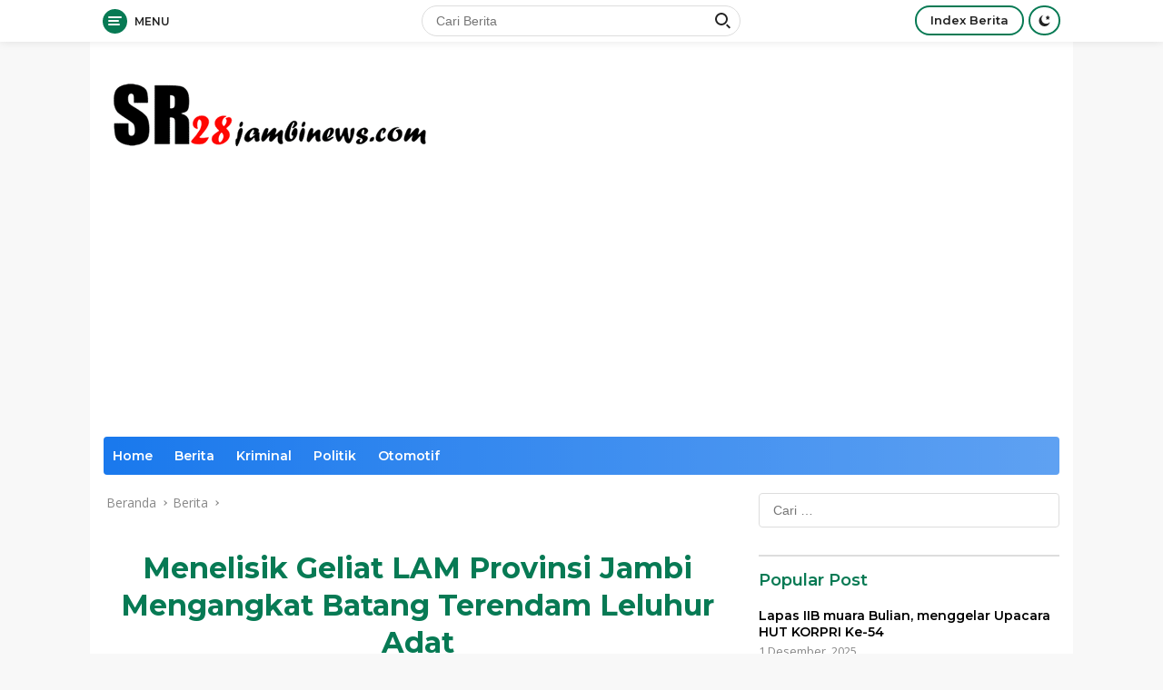

--- FILE ---
content_type: text/html; charset=UTF-8
request_url: https://sr28jambinews.com/menelisik-geliat-lam-provinsi-jambi-mengangkat-batang-terendam-leluhur-adat/
body_size: 25754
content:
<!doctype html>
<html lang="id" prefix="og: http://ogp.me/ns# fb: http://ogp.me/ns/fb#">
<head>
	<meta charset="UTF-8">
	<meta name="viewport" content="width=device-width, initial-scale=1">
	<link rel="profile" href="https://gmpg.org/xfn/11">

	<style id="jetpack-boost-critical-css">@media all{#jp-relatedposts{display:none;padding-top:1em;margin:1em 0;position:relative;clear:both}.jp-relatedposts:after{content:"";display:block;clear:both}#jp-relatedposts h3.jp-relatedposts-headline{margin:0 0 1em;display:inline-block;float:left;font-size:9pt;font-weight:700;font-family:inherit}#jp-relatedposts h3.jp-relatedposts-headline em:before{content:"";display:block;width:100%;min-width:30px;border-top:1px solid #dcdcde;border-top:1px solid rgba(0,0,0,.2);margin-bottom:1em}#jp-relatedposts h3.jp-relatedposts-headline em{font-style:normal;font-weight:700}ul{box-sizing:border-box}.entry-content{counter-reset:footnotes}.screen-reader-text{border:0;clip:rect(1px,1px,1px,1px);clip-path:inset(50%);height:1px;margin:-1px;overflow:hidden;padding:0;position:absolute;width:1px;word-wrap:normal!important}:where(figure){margin:0 0 1em}body{--font-reguler:400;--font-bold:600;--background-color:#f8f8f8;--scheme-color:#21409a;--secondscheme-color:#ef672f;--main-color:#000;--link-color-body:#000;--hoverlink-color-body:#21409a;--border-color:#ddd;--header-bgcolor:#fff;--topnav-color:#222;--mainmenu-bgcolor:#21409a;--mainmenu-color:#fff;--secondmenu-bgcolor:#f0f0f0;--content-bgcolor:#fff;--content-greycolor:#888;--button-bgcolor:#ef672f;--button-color:#fff}html{line-height:1.15}body{margin:0}main{display:block}h1{font-size:2em;margin:.67em 0}a{background-color:transparent}strong{font-weight:var(--font-bold,700)}img{border-style:none}button,input{font-family:inherit;font-size:100%;line-height:1.15;margin:0}button,input{overflow:visible}button{text-transform:none}[type=submit],button{-webkit-appearance:button}[type=search]{-webkit-appearance:textfield;outline-offset:-2px}.gmr-sidemenu{display:none!important}*,:after,:before{box-sizing:border-box}html{box-sizing:border-box}body,button,input{word-wrap:break-word;text-rendering:optimizeLegibility;-webkit-font-smoothing:antialiased;font-family:sans-serif;line-height:1.6;font-size:14px}h1,h3{clear:both;margin-top:0;margin-bottom:10px;line-height:1.3;hyphens:auto}h1{font-size:24px}h3{font-size:20px}p{margin-top:0;margin-bottom:20px;word-wrap:break-word}em{font-style:italic}svg{display:inline-block;height:auto;max-width:100%}body{background-color:var(--background-color,#f8f8f8);color:var(--main-color,#000);font-weight:var(--font-reguler,400)}ul{margin:0 0 1.5em}ul{list-style:disc}li>ul{margin-bottom:0;margin-left:0}img{vertical-align:middle;height:auto;max-width:100%}figure{margin:1em 0}a{text-decoration:none;color:var(--link-color-body,#000)}.entry-content-single a{outline:0;color:var(--hoverlink-color-body,#21409a)}button,input[type=submit]{border:none!important;border-radius:4px;padding:8px 15px;font-size:14px;background-color:var(--button-bgcolor,#ef672f);color:var(--button-color,#fff);overflow:visible;position:relative;outline:0;left:auto;display:inline-block}input[type=search],input[type=text]{outline:0;font-size:14px;color:var(--content-greycolor,#888);background-color:var(--content-bgcolor,#fff);border:1px solid var(--border-color,#ddd);border-radius:4px;padding:7px 15px}.text-center{text-align:center}.list-table{width:100%;display:table;position:relative}.table-row{display:table-row}.table-cell{display:table-cell;vertical-align:middle;height:100%}.clearfix:after,.clearfix:before,.container:after,.container:before,.row:after,.row:before{content:" ";display:table}.clearfix:after,.container:after,.row:after{clear:both}.pull-right{float:right!important}.site-branding{justify-content:space-between;display:flex;align-items:center;flex-wrap:wrap}@media (max-width:1200px){.gmr-logo{max-width:170px}}@media (max-width:992px){.gmr-logo{width:100%;margin-top:20px;text-align:center}}.gmr-topnavwrap{width:100%;background-color:var(--header-bgcolor,#fff);box-shadow:0 0 10px 0 rgba(0,0,0,.1);z-index:9999;position:fixed;right:0;left:0;top:0;margin:0 auto}@media (max-width:992px){.gmr-topnavwrap{position:fixed;right:0;left:0;top:0}}.gmr-topnavwrap .table-cell{width:33.33%}@media (max-width:600px){.gmr-topnavwrap .table-cell.gmr-table-date{width:60%}.gmr-topnavwrap .table-cell.gmr-table-search{display:none}.gmr-topnavwrap .table-cell.gmr-menuright{width:40%}}.gmr-topnavwrap .table-cell #gmr-responsive-menu,.gmr-topnavwrap .table-cell .gmr-searchform,.gmr-topnavwrap .table-cell.gmr-menuright .pull-right{height:34px;margin:6px 0;position:relative;color:var(--topnav-color,#222)}.gmr-topnavwrap .table-cell .gmr-searchform input{border:none;outline:0;text-align:left;width:100%;display:block;background:0 0;margin:0;height:34px;border:1px solid var(--border-color,#ddd);padding:7px 40px 7px 15px;-webkit-box-sizing:border-box;-moz-box-sizing:border-box;box-sizing:border-box;border-radius:20px}.gmr-topnavwrap .table-cell .gmr-searchform button{position:absolute;right:0;top:0;border:none;outline:0;background-color:transparent;padding:6px 10px}.gmr-search-icon div.ktz-is-wrap{width:20px;height:20px;display:inline-block;position:relative;border-radius:50%}.topnav-button.gmr-search-icon div.ktz-is-wrap{width:12px;height:11px;position:relative}.gmr-search-icon span.ktz-is{display:block;position:absolute;height:14px;width:14px;left:2px;border:2px solid var(--topnav-color,#222);border-radius:50%;opacity:1;-webkit-transform:rotate(0);-moz-transform:rotate(0);-o-transform:rotate(0);transform:rotate(0)}.topnav-button.gmr-search-icon span.ktz-is{width:10px;height:10px;border:2px solid var(--topnav-color,#222);left:0}.gmr-search-icon span:first-child{top:2px}.gmr-search-icon span:nth-child(2){top:16px;left:14px;border:none;background:var(--topnav-color,#222);border-radius:0;width:5px;height:2px;-webkit-transform:rotate(45deg);-moz-transform:rotate(45deg);-o-transform:rotate(45deg);transform:rotate(45deg)}.topnav-button.gmr-search-icon span:first-child{top:0}.topnav-button.gmr-search-icon span:nth-child(2){top:10px;left:8px;border:none;height:2px;width:3px;background:var(--topnav-color,#222);border-radius:0}.topnav-button{padding:8px 15px;display:inline-block;border-radius:20px;color:var(--topnav-color,#222);border:2px solid var(--scheme-color,#21409a);margin-left:5px;text-decoration:none;font-size:13px;line-height:13px;text-align:center;-webkit-box-sizing:content-box;-moz-box-sizing:content-box;box-sizing:content-box}#search-menu-button,.topnav-button.darkmode-button{padding:8px 9px;border-radius:50%}.gmr-search-btn{display:none}@media (max-width:992px){.gmr-search-btn{display:inline-block;position:relative}}.gmr-search-btn .search-dropdown{display:none;position:absolute;top:auto;right:0;margin-top:6px;max-width:300px;width:220px;background-color:var(--content-bgcolor,#fff);padding:5px 10px;border-radius:20px;box-shadow:0 0 32px rgba(0,0,0,.2)}.container{margin-right:auto;margin-left:auto;padding-left:15px;padding-right:15px}@media (min-width:768px){.container{max-width:728px}}@media (min-width:992px){.container{max-width:952px}}@media (min-width:1200px){.container{max-width:1084px}}.row{margin-left:-15px;margin-right:-15px;display:flex;flex-wrap:wrap;align-items:flex-start}.col-md-4,.col-md-8{position:relative;min-height:1px;padding-left:15px;padding-right:15px;width:100%}@media (min-width:992px){.col-md-8{flex:0 0 auto;width:66.66666667%}.col-md-4{flex:0 0 auto;width:33.33333333%}}@media (min-width:1200px){.col-md-8{flex:0 0 auto;width:66.66666667%}.col-md-4{flex:0 0 auto;width:33.33333333%}}.site{margin:46px auto 0;background-color:var(--content-bgcolor,#fff)}.gmr-box-layout .site{max-width:1082px}.page-header{margin-bottom:20px}h3.widget-title{position:relative;font-size:18px;color:var(--scheme-color,#21409a);padding-top:15px;border-top:2px solid var(--border-color,#ddd)}h1.entry-title{font-size:32px;color:var(--scheme-color,#21409a)}@media (max-width:992px){h1.entry-title{font-size:24px}}.site-header{padding:20px 0 20px}@media (max-width:992px){.site-header{padding:0}}.darkmode-button svg{height:13px;width:13px;line-height:13px;padding:0}.darkmode-button path{fill:var(--topnav-color,#222)}ul.gmr-socialicon-share{margin:0;padding:0}ul.gmr-socialicon-share li{text-align:center;display:inline-block;margin:0 0 0 10px}ul.gmr-socialicon-share li:first-child{margin:0!important}ul.gmr-socialicon-share li a{background-color:rgba(0,0,0,.05);display:block;width:30px;height:30px;line-height:36px;border-radius:50%}ul.gmr-socialicon-share li.text-social{text-transform:uppercase;font-size:12px}ul.gmr-socialicon-share li svg{font-size:22px;width:22px;height:22px}@media (max-width:480px){.comments-link .text-comment,ul.gmr-socialicon-share li.text-social{display:none}}.breadcrumbs{font-size:14px;margin-left:3px;color:var(--content-greycolor,#888)}.breadcrumbs a{color:var(--content-greycolor,#888)}.breadcrumbs .separator{display:inline-block;position:relative;margin-left:3px;margin-right:3px;margin-top:-2px;top:auto;bottom:auto;vertical-align:middle;content:" ";border-bottom:1px solid var(--content-greycolor,#888);border-right:1px solid var(--content-greycolor,#888);-webkit-transform:rotate(45deg);-ms-transform:rotate(-45deg);transform:rotate(-45deg);height:4px;width:4px}.breadcrumbs .last-cl{display:none!important}.gmr-mainmenu{margin:0;padding:0;display:block;z-index:99;border-radius:4px;background-color:var(--secondmenu-bgcolor,#f0f0f0)}#primary-menu{border-radius:4px;background-color:var(--mainmenu-bgcolor,#21409a);background-image:linear-gradient(to right,rgba(255,255,255,0),rgba(255,255,255,.3))}.gmr-mainmenu-wrap{position:relative}.gmr-mainmenu ul{list-style:none}.gmr-mainmenu ul{margin:0 auto;padding:0;z-index:999}.gmr-mainmenu ul>li{display:inline-block;position:relative}.gmr-mainmenu ul>li>a{position:relative;display:block;padding:12px 10px;font-size:14px;line-height:1.3;text-decoration:none!important;color:var(--mainmenu-color,#fff)}#gmr-responsive-menu{height:34px;display:inline-flex;flex-wrap:nowrap;align-items:center;max-width:100px}#gmr-responsive-menu div.ktz-i-wrap{width:27px;height:27px;display:block;position:relative;border-radius:50%;background-color:var(--scheme-color,#21409a)}#gmr-responsive-menu span.ktz-i{display:block;position:absolute;height:2px;left:6px;background:#fff;border-radius:9px;opacity:1;-webkit-transform:rotate(0);-moz-transform:rotate(0);-o-transform:rotate(0);transform:rotate(0)}#gmr-responsive-menu span:first-child{top:8px;width:15px}#gmr-responsive-menu span:nth-child(2){top:12px;width:12px}#gmr-responsive-menu span:nth-child(3){top:16px;width:13px}.gmr-textmenu{font-size:12px;margin-left:8px;text-transform:uppercase}.gmr-logo-mobile{display:none}.gmr-logo-mobile img{max-height:34px;width:auto;display:inline-block;max-width:120px;margin-left:5px}@media (max-width:992px){#gmr-responsive-menu{max-width:36px}.gmr-logo-mobile{display:inline-flex;flex-wrap:nowrap;align-items:center;vertical-align:top;height:34px;margin:6px 0 6px 5px}.gmr-logo,.gmr-mainmenu,.gmr-table-search,.gmr-textmenu,.nomobile{display:none}#gmr-responsive-menu div.ktz-i-wrap{background-color:transparent}#gmr-responsive-menu span.ktz-i{left:0;background:var(--topnav-color,#222)}#gmr-responsive-menu span:first-child{top:5px;width:19px}#gmr-responsive-menu span:nth-child(2){top:12px;width:12px}#gmr-responsive-menu span:nth-child(3){top:19px;width:16px}}.gmr-content{position:relative;padding-top:20px;padding-bottom:20px}article{position:relative;display:block;width:100%}.post-thumbnail{position:relative}.post-thumbnail img{border-radius:4px}.post{word-wrap:break-word}.site-main,article.post{margin-bottom:30px}.entry-header-single{margin-top:40px;text-align:center}.content-single .post-thumbnail{text-align:center}.content-single .post-thumbnail img{width:100%}.updated:not(.published){display:none}.entry-content{margin:0;display:block;position:relative}.single-wrap{display:flex;justify-content:space-around;align-items:flex-start}@media (max-width:992px){.single-wrap{display:block}}.entry-content-single{margin:0 0 20px;flex:1;width:100%}.entry-content-single p{margin-top:20px}.meta-content{font-size:13px;line-height:14px;color:var(--content-greycolor,#888);text-transform:capitalize}.gmr-content-metasingle{margin-bottom:20px}.gmr-meta-topic{margin-bottom:5px}.gmr-meta-topic a{color:var(--secondscheme-color,#ef672f)}.comments-link{font-size:13px}.comments-link a{background-color:rgba(0,0,0,.05);display:inline-block;max-height:30px;padding:4px 15px;border-radius:15px}.comments-link svg path{fill:var(--content-greycolor,#888)}.comments-link svg{font-size:16px;width:16px;height:16px;margin-right:5px}.wp-caption-text{color:var(--content-greycolor,#888);font-size:12px;line-height:1.3;text-align:left;margin:.8075em 0}.screen-reader-text{border:0;clip:rect(1px,1px,1px,1px);clip-path:inset(50%);height:1px;margin:-1px;overflow:hidden;padding:0;position:absolute!important;width:1px;word-wrap:normal!important}.widget{margin:0 0 30px;position:relative}.widget ul{margin-top:-5px;margin-bottom:-5px;padding-left:0;list-style:none}.widget li{padding:3px 0}.widget_rss h3 a{display:inline-block;margin-right:5px}.widget_rss ul li a.rsswidget{font-size:18px;font-weight:var(--font-bold,700);display:block;line-height:1.3;margin-bottom:5px}.widget_search input[type=search]{width:100%;display:block}.widget_search input[type=submit]{display:none}.recent-title{font-size:14px;display:inline-block;margin-bottom:5px;line-height:1.3}.wpberita-list-widget li{margin-bottom:10px}.gmr-verytopbanner{padding-bottom:20px}@media (min-width:992px){.pos-sticky{position:sticky;position:-webkit-sticky;top:46px}}#jp-relatedposts{clear:both;display:none;margin:1em 0;padding-top:1em;position:relative}.jp-relatedposts:after{clear:both;content:"";display:block}#jp-relatedposts h3.jp-relatedposts-headline{display:inline-block;float:left;font-family:inherit;font-size:9pt;font-weight:700;margin:0 0 1em}#jp-relatedposts h3.jp-relatedposts-headline em:before{border-top:1px solid #0003;content:"";display:block;margin-bottom:1em;min-width:30px;width:100%}#jp-relatedposts h3.jp-relatedposts-headline em{font-style:normal;font-weight:700}.screen-reader-text{border:0;clip:rect(1px,1px,1px,1px);clip-path:inset(50%);height:1px;margin:-1px;overflow:hidden;padding:0;position:absolute!important;width:1px;word-wrap:normal!important}}</style><title>Menelisik Geliat LAM Provinsi Jambi Mengangkat Batang Terendam Leluhur Adat &#8211; SR28JAMBI</title>
<meta name='robots' content='max-image-preview:large' />
<link rel='dns-prefetch' href='//stats.wp.com' />
<link rel='dns-prefetch' href='//fonts.googleapis.com' />
<link rel='dns-prefetch' href='//i0.wp.com' />
<link rel='dns-prefetch' href='//c0.wp.com' />
<link rel="alternate" type="application/rss+xml" title="SR28JAMBI &raquo; Feed" href="https://sr28jambinews.com/feed/" />
<link rel="alternate" type="application/rss+xml" title="SR28JAMBI &raquo; Umpan Komentar" href="https://sr28jambinews.com/comments/feed/" />
<link rel="alternate" title="oEmbed (JSON)" type="application/json+oembed" href="https://sr28jambinews.com/wp-json/oembed/1.0/embed?url=https%3A%2F%2Fsr28jambinews.com%2Fmenelisik-geliat-lam-provinsi-jambi-mengangkat-batang-terendam-leluhur-adat%2F" />
<link rel="alternate" title="oEmbed (XML)" type="text/xml+oembed" href="https://sr28jambinews.com/wp-json/oembed/1.0/embed?url=https%3A%2F%2Fsr28jambinews.com%2Fmenelisik-geliat-lam-provinsi-jambi-mengangkat-batang-terendam-leluhur-adat%2F&#038;format=xml" />
<noscript><link rel='stylesheet' id='all-css-dcb7973f91400069409e0a5cae2c3eaa' href='https://sr28jambinews.com/_jb_static/??-eJxljUsOQEAQRG9jhTYRrMRZxuj4zaejWyZuj4VE2FWlXlVBpMwEL+gFyO7j7BkWFNJmBReG3SLDhlYLDhkFlo/LDXMKrw2Z0F2VSD1us2hgOSz+qO/TlT/6ZjvXqqYs6loVVZWYvlUn+l89fw==' type='text/css' media='all' /></noscript><link rel='stylesheet' id='all-css-dcb7973f91400069409e0a5cae2c3eaa' href='https://sr28jambinews.com/_jb_static/??-eJxljUsOQEAQRG9jhTYRrMRZxuj4zaejWyZuj4VE2FWlXlVBpMwEL+gFyO7j7BkWFNJmBReG3SLDhlYLDhkFlo/LDXMKrw2Z0F2VSD1us2hgOSz+qO/TlT/6ZjvXqqYs6loVVZWYvlUn+l89fw==' type='text/css' media="not all" data-media="all" onload="this.media=this.dataset.media; delete this.dataset.media; this.removeAttribute( 'onload' );" />
<style id='wpberita-style-inline-css'>
h1,h2,h3,h4,h5,h6,.site-title,.gmr-mainmenu ul > li > a,.sidr ul li a,.heading-text,.gmr-mobilemenu ul li a,#navigationamp ul li a{font-family:Montserrat;font-weight:600;}h1 strong,h2 strong,h3 strong,h4 strong,h5 strong,h6 strong{font-weight:700;}body{font-family:Open Sans;--font-reguler:400;--font-bold:600;--background-color:#f8f8f8;--secondscheme-color:#ef672f;--main-color:#000000;--link-color-body:#000000;--hoverlink-color-body:#21409a;--border-color:#dddddd;--button-bgcolor:#ef672f;--button-color:#ffffff;--header-bgcolor:#ffffff;--topnav-color:#222222;--bigheadline-color:#cad622;--mainmenu-color:#ffffff;--mainmenu-hovercolor:#eadc19;--secondmenu-bgcolor:#f0f0f0;--secondmenu-color:#000000;--secondmenu-hovercolor:#21409a;--content-bgcolor:#ffffff;--content-greycolor:#888888;--footer-bgcolor:#f0f0f0;--footer-color:#666666;--footer-linkcolor:#666666;--footer-hover-linkcolor:#666666;}.entry-content-single{font-size:16px;}body,body.dark-theme{--scheme-color:#077a54;--mainmenu-bgcolor:#1a79ed;}
.tags-links, .byline, .comments-link { clip: rect(1px, 1px, 1px, 1px); height: 1px; position: absolute; overflow: hidden; width: 1px; }
/*# sourceURL=wpberita-style-inline-css */
</style>
<style id='wp-img-auto-sizes-contain-inline-css'>
img:is([sizes=auto i],[sizes^="auto," i]){contain-intrinsic-size:3000px 1500px}
/*# sourceURL=wp-img-auto-sizes-contain-inline-css */
</style>
<style id='wp-emoji-styles-inline-css'>

	img.wp-smiley, img.emoji {
		display: inline !important;
		border: none !important;
		box-shadow: none !important;
		height: 1em !important;
		width: 1em !important;
		margin: 0 0.07em !important;
		vertical-align: -0.1em !important;
		background: none !important;
		padding: 0 !important;
	}
/*# sourceURL=wp-emoji-styles-inline-css */
</style>
<style id='wp-block-library-inline-css'>
:root{--wp-block-synced-color:#7a00df;--wp-block-synced-color--rgb:122,0,223;--wp-bound-block-color:var(--wp-block-synced-color);--wp-editor-canvas-background:#ddd;--wp-admin-theme-color:#007cba;--wp-admin-theme-color--rgb:0,124,186;--wp-admin-theme-color-darker-10:#006ba1;--wp-admin-theme-color-darker-10--rgb:0,107,160.5;--wp-admin-theme-color-darker-20:#005a87;--wp-admin-theme-color-darker-20--rgb:0,90,135;--wp-admin-border-width-focus:2px}@media (min-resolution:192dpi){:root{--wp-admin-border-width-focus:1.5px}}.wp-element-button{cursor:pointer}:root .has-very-light-gray-background-color{background-color:#eee}:root .has-very-dark-gray-background-color{background-color:#313131}:root .has-very-light-gray-color{color:#eee}:root .has-very-dark-gray-color{color:#313131}:root .has-vivid-green-cyan-to-vivid-cyan-blue-gradient-background{background:linear-gradient(135deg,#00d084,#0693e3)}:root .has-purple-crush-gradient-background{background:linear-gradient(135deg,#34e2e4,#4721fb 50%,#ab1dfe)}:root .has-hazy-dawn-gradient-background{background:linear-gradient(135deg,#faaca8,#dad0ec)}:root .has-subdued-olive-gradient-background{background:linear-gradient(135deg,#fafae1,#67a671)}:root .has-atomic-cream-gradient-background{background:linear-gradient(135deg,#fdd79a,#004a59)}:root .has-nightshade-gradient-background{background:linear-gradient(135deg,#330968,#31cdcf)}:root .has-midnight-gradient-background{background:linear-gradient(135deg,#020381,#2874fc)}:root{--wp--preset--font-size--normal:16px;--wp--preset--font-size--huge:42px}.has-regular-font-size{font-size:1em}.has-larger-font-size{font-size:2.625em}.has-normal-font-size{font-size:var(--wp--preset--font-size--normal)}.has-huge-font-size{font-size:var(--wp--preset--font-size--huge)}.has-text-align-center{text-align:center}.has-text-align-left{text-align:left}.has-text-align-right{text-align:right}.has-fit-text{white-space:nowrap!important}#end-resizable-editor-section{display:none}.aligncenter{clear:both}.items-justified-left{justify-content:flex-start}.items-justified-center{justify-content:center}.items-justified-right{justify-content:flex-end}.items-justified-space-between{justify-content:space-between}.screen-reader-text{border:0;clip-path:inset(50%);height:1px;margin:-1px;overflow:hidden;padding:0;position:absolute;width:1px;word-wrap:normal!important}.screen-reader-text:focus{background-color:#ddd;clip-path:none;color:#444;display:block;font-size:1em;height:auto;left:5px;line-height:normal;padding:15px 23px 14px;text-decoration:none;top:5px;width:auto;z-index:100000}html :where(.has-border-color){border-style:solid}html :where([style*=border-top-color]){border-top-style:solid}html :where([style*=border-right-color]){border-right-style:solid}html :where([style*=border-bottom-color]){border-bottom-style:solid}html :where([style*=border-left-color]){border-left-style:solid}html :where([style*=border-width]){border-style:solid}html :where([style*=border-top-width]){border-top-style:solid}html :where([style*=border-right-width]){border-right-style:solid}html :where([style*=border-bottom-width]){border-bottom-style:solid}html :where([style*=border-left-width]){border-left-style:solid}html :where(img[class*=wp-image-]){height:auto;max-width:100%}:where(figure){margin:0 0 1em}html :where(.is-position-sticky){--wp-admin--admin-bar--position-offset:var(--wp-admin--admin-bar--height,0px)}@media screen and (max-width:600px){html :where(.is-position-sticky){--wp-admin--admin-bar--position-offset:0px}}
.has-text-align-justify{text-align:justify;}

/*# sourceURL=wp-block-library-inline-css */
</style><style id='wp-block-paragraph-inline-css'>
.is-small-text{font-size:.875em}.is-regular-text{font-size:1em}.is-large-text{font-size:2.25em}.is-larger-text{font-size:3em}.has-drop-cap:not(:focus):first-letter{float:left;font-size:8.4em;font-style:normal;font-weight:100;line-height:.68;margin:.05em .1em 0 0;text-transform:uppercase}body.rtl .has-drop-cap:not(:focus):first-letter{float:none;margin-left:.1em}p.has-drop-cap.has-background{overflow:hidden}:root :where(p.has-background){padding:1.25em 2.375em}:where(p.has-text-color:not(.has-link-color)) a{color:inherit}p.has-text-align-left[style*="writing-mode:vertical-lr"],p.has-text-align-right[style*="writing-mode:vertical-rl"]{rotate:180deg}
/*# sourceURL=https://sr28jambinews.com/wp-includes/blocks/paragraph/style.min.css */
</style>
<style id='global-styles-inline-css'>
:root{--wp--preset--aspect-ratio--square: 1;--wp--preset--aspect-ratio--4-3: 4/3;--wp--preset--aspect-ratio--3-4: 3/4;--wp--preset--aspect-ratio--3-2: 3/2;--wp--preset--aspect-ratio--2-3: 2/3;--wp--preset--aspect-ratio--16-9: 16/9;--wp--preset--aspect-ratio--9-16: 9/16;--wp--preset--color--black: #000000;--wp--preset--color--cyan-bluish-gray: #abb8c3;--wp--preset--color--white: #ffffff;--wp--preset--color--pale-pink: #f78da7;--wp--preset--color--vivid-red: #cf2e2e;--wp--preset--color--luminous-vivid-orange: #ff6900;--wp--preset--color--luminous-vivid-amber: #fcb900;--wp--preset--color--light-green-cyan: #7bdcb5;--wp--preset--color--vivid-green-cyan: #00d084;--wp--preset--color--pale-cyan-blue: #8ed1fc;--wp--preset--color--vivid-cyan-blue: #0693e3;--wp--preset--color--vivid-purple: #9b51e0;--wp--preset--gradient--vivid-cyan-blue-to-vivid-purple: linear-gradient(135deg,rgb(6,147,227) 0%,rgb(155,81,224) 100%);--wp--preset--gradient--light-green-cyan-to-vivid-green-cyan: linear-gradient(135deg,rgb(122,220,180) 0%,rgb(0,208,130) 100%);--wp--preset--gradient--luminous-vivid-amber-to-luminous-vivid-orange: linear-gradient(135deg,rgb(252,185,0) 0%,rgb(255,105,0) 100%);--wp--preset--gradient--luminous-vivid-orange-to-vivid-red: linear-gradient(135deg,rgb(255,105,0) 0%,rgb(207,46,46) 100%);--wp--preset--gradient--very-light-gray-to-cyan-bluish-gray: linear-gradient(135deg,rgb(238,238,238) 0%,rgb(169,184,195) 100%);--wp--preset--gradient--cool-to-warm-spectrum: linear-gradient(135deg,rgb(74,234,220) 0%,rgb(151,120,209) 20%,rgb(207,42,186) 40%,rgb(238,44,130) 60%,rgb(251,105,98) 80%,rgb(254,248,76) 100%);--wp--preset--gradient--blush-light-purple: linear-gradient(135deg,rgb(255,206,236) 0%,rgb(152,150,240) 100%);--wp--preset--gradient--blush-bordeaux: linear-gradient(135deg,rgb(254,205,165) 0%,rgb(254,45,45) 50%,rgb(107,0,62) 100%);--wp--preset--gradient--luminous-dusk: linear-gradient(135deg,rgb(255,203,112) 0%,rgb(199,81,192) 50%,rgb(65,88,208) 100%);--wp--preset--gradient--pale-ocean: linear-gradient(135deg,rgb(255,245,203) 0%,rgb(182,227,212) 50%,rgb(51,167,181) 100%);--wp--preset--gradient--electric-grass: linear-gradient(135deg,rgb(202,248,128) 0%,rgb(113,206,126) 100%);--wp--preset--gradient--midnight: linear-gradient(135deg,rgb(2,3,129) 0%,rgb(40,116,252) 100%);--wp--preset--font-size--small: 13px;--wp--preset--font-size--medium: 20px;--wp--preset--font-size--large: 36px;--wp--preset--font-size--x-large: 42px;--wp--preset--spacing--20: 0.44rem;--wp--preset--spacing--30: 0.67rem;--wp--preset--spacing--40: 1rem;--wp--preset--spacing--50: 1.5rem;--wp--preset--spacing--60: 2.25rem;--wp--preset--spacing--70: 3.38rem;--wp--preset--spacing--80: 5.06rem;--wp--preset--shadow--natural: 6px 6px 9px rgba(0, 0, 0, 0.2);--wp--preset--shadow--deep: 12px 12px 50px rgba(0, 0, 0, 0.4);--wp--preset--shadow--sharp: 6px 6px 0px rgba(0, 0, 0, 0.2);--wp--preset--shadow--outlined: 6px 6px 0px -3px rgb(255, 255, 255), 6px 6px rgb(0, 0, 0);--wp--preset--shadow--crisp: 6px 6px 0px rgb(0, 0, 0);}:where(.is-layout-flex){gap: 0.5em;}:where(.is-layout-grid){gap: 0.5em;}body .is-layout-flex{display: flex;}.is-layout-flex{flex-wrap: wrap;align-items: center;}.is-layout-flex > :is(*, div){margin: 0;}body .is-layout-grid{display: grid;}.is-layout-grid > :is(*, div){margin: 0;}:where(.wp-block-columns.is-layout-flex){gap: 2em;}:where(.wp-block-columns.is-layout-grid){gap: 2em;}:where(.wp-block-post-template.is-layout-flex){gap: 1.25em;}:where(.wp-block-post-template.is-layout-grid){gap: 1.25em;}.has-black-color{color: var(--wp--preset--color--black) !important;}.has-cyan-bluish-gray-color{color: var(--wp--preset--color--cyan-bluish-gray) !important;}.has-white-color{color: var(--wp--preset--color--white) !important;}.has-pale-pink-color{color: var(--wp--preset--color--pale-pink) !important;}.has-vivid-red-color{color: var(--wp--preset--color--vivid-red) !important;}.has-luminous-vivid-orange-color{color: var(--wp--preset--color--luminous-vivid-orange) !important;}.has-luminous-vivid-amber-color{color: var(--wp--preset--color--luminous-vivid-amber) !important;}.has-light-green-cyan-color{color: var(--wp--preset--color--light-green-cyan) !important;}.has-vivid-green-cyan-color{color: var(--wp--preset--color--vivid-green-cyan) !important;}.has-pale-cyan-blue-color{color: var(--wp--preset--color--pale-cyan-blue) !important;}.has-vivid-cyan-blue-color{color: var(--wp--preset--color--vivid-cyan-blue) !important;}.has-vivid-purple-color{color: var(--wp--preset--color--vivid-purple) !important;}.has-black-background-color{background-color: var(--wp--preset--color--black) !important;}.has-cyan-bluish-gray-background-color{background-color: var(--wp--preset--color--cyan-bluish-gray) !important;}.has-white-background-color{background-color: var(--wp--preset--color--white) !important;}.has-pale-pink-background-color{background-color: var(--wp--preset--color--pale-pink) !important;}.has-vivid-red-background-color{background-color: var(--wp--preset--color--vivid-red) !important;}.has-luminous-vivid-orange-background-color{background-color: var(--wp--preset--color--luminous-vivid-orange) !important;}.has-luminous-vivid-amber-background-color{background-color: var(--wp--preset--color--luminous-vivid-amber) !important;}.has-light-green-cyan-background-color{background-color: var(--wp--preset--color--light-green-cyan) !important;}.has-vivid-green-cyan-background-color{background-color: var(--wp--preset--color--vivid-green-cyan) !important;}.has-pale-cyan-blue-background-color{background-color: var(--wp--preset--color--pale-cyan-blue) !important;}.has-vivid-cyan-blue-background-color{background-color: var(--wp--preset--color--vivid-cyan-blue) !important;}.has-vivid-purple-background-color{background-color: var(--wp--preset--color--vivid-purple) !important;}.has-black-border-color{border-color: var(--wp--preset--color--black) !important;}.has-cyan-bluish-gray-border-color{border-color: var(--wp--preset--color--cyan-bluish-gray) !important;}.has-white-border-color{border-color: var(--wp--preset--color--white) !important;}.has-pale-pink-border-color{border-color: var(--wp--preset--color--pale-pink) !important;}.has-vivid-red-border-color{border-color: var(--wp--preset--color--vivid-red) !important;}.has-luminous-vivid-orange-border-color{border-color: var(--wp--preset--color--luminous-vivid-orange) !important;}.has-luminous-vivid-amber-border-color{border-color: var(--wp--preset--color--luminous-vivid-amber) !important;}.has-light-green-cyan-border-color{border-color: var(--wp--preset--color--light-green-cyan) !important;}.has-vivid-green-cyan-border-color{border-color: var(--wp--preset--color--vivid-green-cyan) !important;}.has-pale-cyan-blue-border-color{border-color: var(--wp--preset--color--pale-cyan-blue) !important;}.has-vivid-cyan-blue-border-color{border-color: var(--wp--preset--color--vivid-cyan-blue) !important;}.has-vivid-purple-border-color{border-color: var(--wp--preset--color--vivid-purple) !important;}.has-vivid-cyan-blue-to-vivid-purple-gradient-background{background: var(--wp--preset--gradient--vivid-cyan-blue-to-vivid-purple) !important;}.has-light-green-cyan-to-vivid-green-cyan-gradient-background{background: var(--wp--preset--gradient--light-green-cyan-to-vivid-green-cyan) !important;}.has-luminous-vivid-amber-to-luminous-vivid-orange-gradient-background{background: var(--wp--preset--gradient--luminous-vivid-amber-to-luminous-vivid-orange) !important;}.has-luminous-vivid-orange-to-vivid-red-gradient-background{background: var(--wp--preset--gradient--luminous-vivid-orange-to-vivid-red) !important;}.has-very-light-gray-to-cyan-bluish-gray-gradient-background{background: var(--wp--preset--gradient--very-light-gray-to-cyan-bluish-gray) !important;}.has-cool-to-warm-spectrum-gradient-background{background: var(--wp--preset--gradient--cool-to-warm-spectrum) !important;}.has-blush-light-purple-gradient-background{background: var(--wp--preset--gradient--blush-light-purple) !important;}.has-blush-bordeaux-gradient-background{background: var(--wp--preset--gradient--blush-bordeaux) !important;}.has-luminous-dusk-gradient-background{background: var(--wp--preset--gradient--luminous-dusk) !important;}.has-pale-ocean-gradient-background{background: var(--wp--preset--gradient--pale-ocean) !important;}.has-electric-grass-gradient-background{background: var(--wp--preset--gradient--electric-grass) !important;}.has-midnight-gradient-background{background: var(--wp--preset--gradient--midnight) !important;}.has-small-font-size{font-size: var(--wp--preset--font-size--small) !important;}.has-medium-font-size{font-size: var(--wp--preset--font-size--medium) !important;}.has-large-font-size{font-size: var(--wp--preset--font-size--large) !important;}.has-x-large-font-size{font-size: var(--wp--preset--font-size--x-large) !important;}
/*# sourceURL=global-styles-inline-css */
</style>

<style id='classic-theme-styles-inline-css'>
/*! This file is auto-generated */
.wp-block-button__link{color:#fff;background-color:#32373c;border-radius:9999px;box-shadow:none;text-decoration:none;padding:calc(.667em + 2px) calc(1.333em + 2px);font-size:1.125em}.wp-block-file__button{background:#32373c;color:#fff;text-decoration:none}
/*# sourceURL=/wp-includes/css/classic-themes.min.css */
</style>
<noscript><link rel='stylesheet' id='wpberita-fonts-css' href='https://fonts.googleapis.com/css?family=Montserrat%3A600%2C600italic%2C700%7COpen+Sans%3A400%2Citalic%2C600&#038;subset=latin&#038;display=swap&#038;ver=1.0.7' media='all' />
</noscript><link rel='stylesheet' id='wpberita-fonts-css' href='https://fonts.googleapis.com/css?family=Montserrat%3A600%2C600italic%2C700%7COpen+Sans%3A400%2Citalic%2C600&#038;subset=latin&#038;display=swap&#038;ver=1.0.7' media="not all" data-media="all" onload="this.media=this.dataset.media; delete this.dataset.media; this.removeAttribute( 'onload' );" />


<link rel="https://api.w.org/" href="https://sr28jambinews.com/wp-json/" /><link rel="alternate" title="JSON" type="application/json" href="https://sr28jambinews.com/wp-json/wp/v2/posts/14668" /><link rel="EditURI" type="application/rsd+xml" title="RSD" href="https://sr28jambinews.com/xmlrpc.php?rsd" />
<meta name="generator" content="WordPress 6.9" />
<link rel="canonical" href="https://sr28jambinews.com/menelisik-geliat-lam-provinsi-jambi-mengangkat-batang-terendam-leluhur-adat/" />
<link rel='shortlink' href='https://sr28jambinews.com/?p=14668' />
	<style>img#wpstats{display:none}</style>
		


<!-- Google tag (gtag.js) -->



<meta name="bmi-version" content="1.4.6" /><meta name="redi-version" content="1.2.4" /><link rel="icon" href="https://i0.wp.com/sr28jambinews.com/wp-content/uploads/2024/11/cropped-SR28-.jpg?fit=32%2C32&#038;ssl=1" sizes="32x32" />
<link rel="icon" href="https://i0.wp.com/sr28jambinews.com/wp-content/uploads/2024/11/cropped-SR28-.jpg?fit=192%2C192&#038;ssl=1" sizes="192x192" />
<link rel="apple-touch-icon" href="https://i0.wp.com/sr28jambinews.com/wp-content/uploads/2024/11/cropped-SR28-.jpg?fit=180%2C180&#038;ssl=1" />
<meta name="msapplication-TileImage" content="https://i0.wp.com/sr28jambinews.com/wp-content/uploads/2024/11/cropped-SR28-.jpg?fit=270%2C270&#038;ssl=1" />

<!-- START - Open Graph and Twitter Card Tags 3.3.3 -->
 <!-- Facebook Open Graph -->
  <meta property="og:locale" content="id_ID"/>
  <meta property="og:site_name" content="SR28JAMBI"/>
  <meta property="og:title" content="Menelisik Geliat LAM Provinsi Jambi Mengangkat Batang Terendam Leluhur Adat"/>
  <meta property="og:url" content="https://sr28jambinews.com/menelisik-geliat-lam-provinsi-jambi-mengangkat-batang-terendam-leluhur-adat/"/>
  <meta property="og:type" content="article"/>
  <meta property="og:description" content="Jambi (SR28) - Gerakan Lembaga Adat Melayu Jambi dalam menggali kembali nilai-nilai adat, mengemas dan menyebarluaskan nilai-nilai tersebut kemasyarakat tampak semakin gencar sejak 7 bulan belakangan, khususnya sejak H.Hasan Basri Agus, Datuk Temenggung Putrojayo Diningrat resmi menjabat sebagai Ket"/>
  <meta property="og:image" content="https://sr28jambinews.com/wp-content/uploads/2022/08/IMG-20220812-WA0005.jpg"/>
  <meta property="og:image:url" content="https://sr28jambinews.com/wp-content/uploads/2022/08/IMG-20220812-WA0005.jpg"/>
  <meta property="og:image:secure_url" content="https://sr28jambinews.com/wp-content/uploads/2022/08/IMG-20220812-WA0005.jpg"/>
  <meta property="article:published_time" content="2022-08-12T15:21:33+07:00"/>
  <meta property="article:modified_time" content="2022-08-12T15:21:36+07:00" />
  <meta property="og:updated_time" content="2022-08-12T15:21:36+07:00" />
  <meta property="article:section" content="Berita"/>
  <meta property="article:section" content="Pemerintahan"/>
  <meta property="article:author" content="https://www.facebook.com/jambi28tv"/>
  <meta property="article:publisher" content="https://www.facebook.com/sr28jambi/"/>
 <!-- Google+ / Schema.org -->
 <!-- Twitter Cards -->
  <meta name="twitter:title" content="Menelisik Geliat LAM Provinsi Jambi Mengangkat Batang Terendam Leluhur Adat"/>
  <meta name="twitter:url" content="https://sr28jambinews.com/menelisik-geliat-lam-provinsi-jambi-mengangkat-batang-terendam-leluhur-adat/"/>
  <meta name="twitter:description" content="Jambi (SR28) - Gerakan Lembaga Adat Melayu Jambi dalam menggali kembali nilai-nilai adat, mengemas dan menyebarluaskan nilai-nilai tersebut kemasyarakat tampak semakin gencar sejak 7 bulan belakangan, khususnya sejak H.Hasan Basri Agus, Datuk Temenggung Putrojayo Diningrat resmi menjabat sebagai Ket"/>
  <meta name="twitter:image" content="https://sr28jambinews.com/wp-content/uploads/2022/08/IMG-20220812-WA0005.jpg"/>
  <meta name="twitter:card" content="summary_large_image"/>
  <meta name="twitter:creator" content="@https://twitter.com/jambi28tv"/>
 <!-- SEO -->
  <link rel="canonical" href="https://sr28jambinews.com/menelisik-geliat-lam-provinsi-jambi-mengangkat-batang-terendam-leluhur-adat/"/>
  <meta name="description" content="Jambi (SR28) - Gerakan Lembaga Adat Melayu Jambi dalam menggali kembali nilai-nilai adat, mengemas dan menyebarluaskan nilai-nilai tersebut kemasyarakat tampak semakin gencar sejak 7 bulan belakangan, khususnya sejak H.Hasan Basri Agus, Datuk Temenggung Putrojayo Diningrat resmi menjabat sebagai Ket"/>
 <!-- Misc. tags -->
 <!-- is_singular -->
<!-- END - Open Graph and Twitter Card Tags 3.3.3 -->
	
</head>

<body class="wp-singular post-template-default single single-post postid-14668 single-format-standard wp-custom-logo wp-embed-responsive wp-theme-wpberita idtheme kentooz gmr-box-layout tags-hidden author-hidden comment-hidden">
	<a class="skip-link screen-reader-text" href="#primary">Langsung ke konten</a>
	<div id="topnavwrap" class="gmr-topnavwrap clearfix">
		<div class="container">
			<div class="list-table">
				<div class="table-row">
					<div class="table-cell gmr-table-date">
						<a id="gmr-responsive-menu" title="Menu" href="#menus" rel="nofollow"><div class="ktz-i-wrap"><span class="ktz-i"></span><span class="ktz-i"></span><span class="ktz-i"></span></div><div id="textmenu-id" class="gmr-textmenu heading-text">Menu</div></a><div class="gmr-logo-mobile"><a class="custom-logo-link" href="https://sr28jambinews.com" title="SR28JAMBI" rel="home"><img class="custom-logo" src="https://i0.wp.com/sr28jambinews.com/wp-content/uploads/2021/03/cropped-cropped-cropped-logo01-1.gif?fit=362%2C75&#038;ssl=1" width="362" height="75" alt="SR28JAMBI" loading="lazy" /></a></div>					</div>

											<div class="table-cell gmr-table-search">
							<form method="get" class="gmr-searchform searchform" action="https://sr28jambinews.com/">
								<input type="text" name="s" id="s" placeholder="Cari Berita" />
								<input type="hidden" name="post_type" value="post" />
								<button type="submit" class="gmr-search-submit gmr-search-icon"><div class="ktz-is-wrap"><span class="ktz-is"></span><span class="ktz-is"></span></div></button>
							</form>
						</div>
					
										<div class="table-cell gmr-menuright">
					<div class="pull-right"><a href="http://.sr28jambinews.com/" class="topnav-button nomobile heading-text" title="Index Berita">Index Berita</a><a class="darkmode-button topnav-button" title="Mode Gelap" href="#" rel="nofollow"><svg xmlns="http://www.w3.org/2000/svg" xmlns:xlink="http://www.w3.org/1999/xlink" aria-hidden="true" focusable="false" width="0.95em" height="1em" style="vertical-align: -0.125em;-ms-transform: rotate(360deg); -webkit-transform: rotate(360deg); transform: rotate(360deg);" preserveAspectRatio="xMidYMid meet" viewBox="0 0 16 17"><g fill="#888888" fill-rule="evenodd"><path d="M10.705 13.274A6.888 6.888 0 0 1 6.334 1.065C2.748 1.892.072 5.099.072 8.936a8.084 8.084 0 0 0 8.084 8.085c3.838 0 7.043-2.676 7.871-6.263a6.868 6.868 0 0 1-5.322 2.516z"/><path d="M12.719 1.021l1.025 2.203l2.293.352l-1.658 1.715l.391 2.42l-2.051-1.143l-2.051 1.143l.391-2.42l-1.661-1.715l2.294-.352l1.027-2.203z"/></g></svg></a><div class="gmr-search-btn">
					<a id="search-menu-button" class="topnav-button gmr-search-icon" href="#" rel="nofollow"><div class="ktz-is-wrap"><span class="ktz-is"></span><span class="ktz-is"></span></div></a>
					<div id="search-dropdown-container" class="search-dropdown search">
					<form method="get" class="gmr-searchform searchform" action="https://sr28jambinews.com/">
						<input type="text" name="s" id="s" placeholder="Cari Berita" />
						<button type="submit" class="gmr-search-submit gmr-search-icon"><div class="ktz-is-wrap"><span class="ktz-is"></span><span class="ktz-is"></span></div></button>
					</form>
					</div>
				</div></div>					</div>
				</div>
			</div>
					</div>
	</div>

	<div id="page" class="site">

									<header id="masthead" class="site-header">
				<div class="gmr-verytopbanner text-center"><div class="container">
</div></div>				<div class="container">
					<div class="site-branding">
						<div class="gmr-logo"><a class="custom-logo-link" href="https://sr28jambinews.com" title="SR28JAMBI" rel="home"><img class="custom-logo" src="https://i0.wp.com/sr28jambinews.com/wp-content/uploads/2021/03/cropped-cropped-cropped-logo01-1.gif?fit=362%2C75&#038;ssl=1" width="362" height="75" alt="SR28JAMBI" loading="lazy" /></a></div>					</div><!-- .site-branding -->
				</div>
			</header><!-- #masthead -->
							<div id="main-nav-wrap" class="gmr-mainmenu-wrap">
				<div class="container">
					<nav id="main-nav" class="main-navigation gmr-mainmenu">
						<ul id="primary-menu" class="menu"><li id="menu-item-180" class="menu-item menu-item-type-custom menu-item-object-custom menu-item-home menu-item-180"><a href="https://sr28jambinews.com/">Home</a></li>
<li id="menu-item-12844" class="menu-item menu-item-type-taxonomy menu-item-object-category current-post-ancestor current-menu-parent current-post-parent menu-item-12844"><a href="https://sr28jambinews.com/category/berita/">Berita</a></li>
<li id="menu-item-12845" class="menu-item menu-item-type-taxonomy menu-item-object-category menu-item-12845"><a href="https://sr28jambinews.com/category/news/kriminal/">Kriminal</a></li>
<li id="menu-item-12846" class="menu-item menu-item-type-taxonomy menu-item-object-category menu-item-12846"><a href="https://sr28jambinews.com/category/politik/">Politik</a></li>
<li id="menu-item-12847" class="menu-item menu-item-type-taxonomy menu-item-object-category menu-item-12847"><a href="https://sr28jambinews.com/category/otomotif/">Otomotif</a></li>
</ul>					</nav><!-- #main-nav -->
				</div>
			</div>
			
		
		<div id="content" class="gmr-content">

			<div class="container">
				<div class="row">
<main id="primary" class="site-main col-md-8">
	
<article id="post-14668" class="content-single post-14668 post type-post status-publish format-standard has-post-thumbnail hentry category-berita category-pemerintahan tag-sr28">
				<div class="breadcrumbs" itemscope itemtype="https://schema.org/BreadcrumbList">
																						<span class="first-cl" itemprop="itemListElement" itemscope itemtype="https://schema.org/ListItem">
								<a itemscope itemtype="https://schema.org/WebPage" itemprop="item" itemid="https://sr28jambinews.com/" href="https://sr28jambinews.com/"><span itemprop="name">Beranda</span></a>
								<span itemprop="position" content="1"></span>
							</span>
												<span class="separator"></span>
																											<span class="0-cl" itemprop="itemListElement" itemscope itemtype="http://schema.org/ListItem">
								<a itemscope itemtype="https://schema.org/WebPage" itemprop="item" itemid="https://sr28jambinews.com/category/berita/" href="https://sr28jambinews.com/category/berita/"><span itemprop="name">Berita</span></a>
								<span itemprop="position" content="2"></span>
							</span>
												<span class="separator"></span>
																				<span class="last-cl" itemscope itemtype="https://schema.org/ListItem">
						<span itemprop="name">Menelisik Geliat LAM Provinsi Jambi Mengangkat Batang Terendam Leluhur Adat</span>
						<span itemprop="position" content="3"></span>
						</span>
												</div>
				<header class="entry-header entry-header-single">
		<h1 class="entry-title"><strong>Menelisik Geliat LAM Provinsi Jambi Mengangkat Batang Terendam Leluhur Adat</strong></h1><div class="gmr-meta-topic heading-text"><span class="author vcard"><a class="url fn n" href="https://sr28jambinews.com/author/admin/" title="admin">admin</a></span> - <span class="cat-links-content"><a href="https://sr28jambinews.com/category/berita/" rel="category tag">Berita</a>, <a href="https://sr28jambinews.com/category/pemerintahan/" rel="category tag">Pemerintahan</a></span></div><div class="meta-content gmr-content-metasingle"><span class="posted-on"><time class="entry-date published" datetime="2022-08-12T15:21:33+07:00">12 Agustus, 2022</time><time class="updated" datetime="2022-08-12T15:21:36+07:00">12 Agustus, 2022</time></span></div>	</header><!-- .entry-header -->
	<div class="list-table clearfix"><div class="table-row"><div class="table-cell gmr-content-share"><ul class="gmr-socialicon-share pull-right"><li class="text-social heading-text"><strong>Bagikan</strong></li><li class="facebook"><a href="https://www.facebook.com/sharer/sharer.php?u=https%3A%2F%2Fsr28jambinews.com%2Fmenelisik-geliat-lam-provinsi-jambi-mengangkat-batang-terendam-leluhur-adat%2F" target="_blank" rel="nofollow" title="Facebook Share"><svg xmlns="http://www.w3.org/2000/svg" xmlns:xlink="http://www.w3.org/1999/xlink" aria-hidden="true" focusable="false" width="24" height="24" style="vertical-align: -0.125em;-ms-transform: rotate(360deg); -webkit-transform: rotate(360deg); transform: rotate(360deg);" preserveAspectRatio="xMidYMid meet" viewBox="0 0 24 24"><path d="M13.397 20.997v-8.196h2.765l.411-3.209h-3.176V7.548c0-.926.258-1.56 1.587-1.56h1.684V3.127A22.336 22.336 0 0 0 14.201 3c-2.444 0-4.122 1.492-4.122 4.231v2.355H7.332v3.209h2.753v8.202h3.312z" fill="#3C5A99"/><rect x="0" y="0" width="24" height="24" fill="rgba(0, 0, 0, 0)" /></svg></a></li><li class="twitter"><a href="https://twitter.com/share?url=https%3A%2F%2Fsr28jambinews.com%2Fmenelisik-geliat-lam-provinsi-jambi-mengangkat-batang-terendam-leluhur-adat%2F&amp;text=Menelisik%20Geliat%20LAM%20Provinsi%20Jambi%20Mengangkat%20Batang%20Terendam%20Leluhur%20Adat" target="_blank" rel="nofollow" title="Tweet Ini"><svg xmlns="http://www.w3.org/2000/svg" xmlns:xlink="http://www.w3.org/1999/xlink" aria-hidden="true" focusable="false" width="24" height="24" style="vertical-align: -0.125em;-ms-transform: rotate(360deg); -webkit-transform: rotate(360deg); transform: rotate(360deg);" preserveAspectRatio="xMidYMid meet" viewBox="0 0 100 100"><path d="M88.5 26.12a31.562 31.562 0 0 1-9.073 2.486a15.841 15.841 0 0 0 6.945-8.738A31.583 31.583 0 0 1 76.341 23.7a15.783 15.783 0 0 0-11.531-4.988c-8.724 0-15.798 7.072-15.798 15.798c0 1.237.14 2.444.41 3.601c-13.13-.659-24.77-6.949-32.562-16.508a15.73 15.73 0 0 0-2.139 7.943a15.791 15.791 0 0 0 7.028 13.149a15.762 15.762 0 0 1-7.155-1.976c-.002.066-.002.131-.002.199c0 7.652 5.445 14.037 12.671 15.49a15.892 15.892 0 0 1-7.134.27c2.01 6.275 7.844 10.844 14.757 10.972a31.704 31.704 0 0 1-19.62 6.763c-1.275 0-2.532-.074-3.769-.221a44.715 44.715 0 0 0 24.216 7.096c29.058 0 44.948-24.071 44.948-44.945c0-.684-.016-1.367-.046-2.046A32.03 32.03 0 0 0 88.5 26.12z" fill="#1DA1F2"/><rect x="0" y="0" width="100" height="100" fill="rgba(0, 0, 0, 0)" /></svg></a></li><li class="telegram"><a href="https://t.me/share/url?url=https%3A%2F%2Fsr28jambinews.com%2Fmenelisik-geliat-lam-provinsi-jambi-mengangkat-batang-terendam-leluhur-adat%2F&amp;text=Menelisik%20Geliat%20LAM%20Provinsi%20Jambi%20Mengangkat%20Batang%20Terendam%20Leluhur%20Adat" target="_blank" rel="nofollow" title="Telegram Share"><svg xmlns="http://www.w3.org/2000/svg" xmlns:xlink="http://www.w3.org/1999/xlink" aria-hidden="true" focusable="false" width="1em" height="1em" style="vertical-align: -0.125em;-ms-transform: rotate(360deg); -webkit-transform: rotate(360deg); transform: rotate(360deg);" preserveAspectRatio="xMidYMid meet" viewBox="0 0 256 256"><path d="M231.256 31.736a15.963 15.963 0 0 0-16.29-2.767L30.409 101.474a16 16 0 0 0 2.712 30.58L80 141.432v58.553a15.994 15.994 0 0 0 27.313 11.314l25.944-25.943l39.376 34.65a15.869 15.869 0 0 0 10.517 4.004a16.157 16.157 0 0 0 4.963-.787a15.865 15.865 0 0 0 10.685-11.654l37.614-164.132a15.96 15.96 0 0 0-5.156-15.7zm-48.054 176.258l-82.392-72.506l118.645-85.687z" fill="#0088cc"/><rect x="0" y="0" width="256" height="256" fill="rgba(0, 0, 0, 0)" /></svg></a></li><li class="whatsapp"><a href="https://api.whatsapp.com/send?text=Menelisik%20Geliat%20LAM%20Provinsi%20Jambi%20Mengangkat%20Batang%20Terendam%20Leluhur%20Adat https%3A%2F%2Fsr28jambinews.com%2Fmenelisik-geliat-lam-provinsi-jambi-mengangkat-batang-terendam-leluhur-adat%2F" target="_blank" rel="nofollow" title="Kirim Ke WhatsApp"><svg xmlns="http://www.w3.org/2000/svg" xmlns:xlink="http://www.w3.org/1999/xlink" aria-hidden="true" focusable="false" width="24" height="24" style="vertical-align: -0.125em;-ms-transform: rotate(360deg); -webkit-transform: rotate(360deg); transform: rotate(360deg);" preserveAspectRatio="xMidYMid meet" viewBox="0 0 20 20"><path d="M16.8 5.7C14.4 2 9.5.9 5.7 3.2C2 5.5.8 10.5 3.2 14.2l.2.3l-.8 3l3-.8l.3.2c1.3.7 2.7 1.1 4.1 1.1c1.5 0 3-.4 4.3-1.2c3.7-2.4 4.8-7.3 2.5-11.1zm-2.1 7.7c-.4.6-.9 1-1.6 1.1c-.4 0-.9.2-2.9-.6c-1.7-.8-3.1-2.1-4.1-3.6c-.6-.7-.9-1.6-1-2.5c0-.8.3-1.5.8-2c.2-.2.4-.3.6-.3H7c.2 0 .4 0 .5.4c.2.5.7 1.7.7 1.8c.1.1.1.3 0 .4c.1.2 0 .4-.1.5c-.1.1-.2.3-.3.4c-.2.1-.3.3-.2.5c.4.6.9 1.2 1.4 1.7c.6.5 1.2.9 1.9 1.2c.2.1.4.1.5-.1s.6-.7.8-.9c.2-.2.3-.2.5-.1l1.6.8c.2.1.4.2.5.3c.1.3.1.7-.1 1z" fill="#25D366"/><rect x="0" y="0" width="20" height="20" fill="rgba(0, 0, 0, 0)" /></svg></a></li></ul></div></div></div>			<figure class="post-thumbnail gmr-thumbnail-single">
				<img width="1600" height="720" src="https://sr28jambinews.com/wp-content/uploads/2022/08/IMG-20220812-WA0005.jpg" class="attachment-post-thumbnail size-post-thumbnail wp-post-image" alt="" decoding="async" fetchpriority="high" srcset="https://i0.wp.com/sr28jambinews.com/wp-content/uploads/2022/08/IMG-20220812-WA0005.jpg?w=1600&amp;ssl=1 1600w, https://i0.wp.com/sr28jambinews.com/wp-content/uploads/2022/08/IMG-20220812-WA0005.jpg?resize=768%2C346&amp;ssl=1 768w, https://i0.wp.com/sr28jambinews.com/wp-content/uploads/2022/08/IMG-20220812-WA0005.jpg?resize=1536%2C691&amp;ssl=1 1536w, https://i0.wp.com/sr28jambinews.com/wp-content/uploads/2022/08/IMG-20220812-WA0005.jpg?w=1360&amp;ssl=1 1360w" sizes="(max-width: 1600px) 100vw, 1600px" data-attachment-id="14669" data-permalink="https://sr28jambinews.com/menelisik-geliat-lam-provinsi-jambi-mengangkat-batang-terendam-leluhur-adat/img-20220812-wa0005/" data-orig-file="https://i0.wp.com/sr28jambinews.com/wp-content/uploads/2022/08/IMG-20220812-WA0005.jpg?fit=1600%2C720&amp;ssl=1" data-orig-size="1600,720" data-comments-opened="0" data-image-meta="{&quot;aperture&quot;:&quot;0&quot;,&quot;credit&quot;:&quot;&quot;,&quot;camera&quot;:&quot;&quot;,&quot;caption&quot;:&quot;&quot;,&quot;created_timestamp&quot;:&quot;0&quot;,&quot;copyright&quot;:&quot;&quot;,&quot;focal_length&quot;:&quot;0&quot;,&quot;iso&quot;:&quot;0&quot;,&quot;shutter_speed&quot;:&quot;0&quot;,&quot;title&quot;:&quot;&quot;,&quot;orientation&quot;:&quot;0&quot;}" data-image-title="IMG-20220812-WA0005" data-image-description="" data-image-caption="&lt;p&gt;(SR28)&lt;/p&gt;
" data-medium-file="https://i0.wp.com/sr28jambinews.com/wp-content/uploads/2022/08/IMG-20220812-WA0005.jpg?resize=250%2C190&amp;ssl=1" data-large-file="https://i0.wp.com/sr28jambinews.com/wp-content/uploads/2022/08/IMG-20220812-WA0005.jpg?resize=400%2C225&amp;ssl=1" />									<figcaption class="wp-caption-text">(SR28)</figcaption>
							</figure>
			
	<div class="single-wrap">
		<div class="entry-content entry-content-single clearfix">
			
<p><strong>Jambi (SR28) </strong>&#8211; Gerakan Lembaga Adat Melayu Jambi dalam menggali kembali nilai-nilai adat, mengemas dan menyebarluaskan nilai-nilai tersebut kemasyarakat tampak semakin gencar sejak 7 bulan belakangan, khususnya sejak H.Hasan Basri Agus, Datuk Temenggung Putrojayo Diningrat resmi menjabat sebagai Ketua LAM Provinsi Jambi periode 2021-2026.</p>



<p>Diawal kepemimpinan nya, HBA tampak melakukan 3 langkah pembenahan pada Lembaga Adat Melayu.</p>



<p>Tiga langkah tersebut antara lain: mendirikan Majelis Permusyawaratan Adat (MPA), Merestrukturisasi Pengurus LAM Provinsi dan Kabupaten/Kota, serta  menetapkan Hari Adat Melayu Jambi sebagai upaya mendulang spirit kolektif adat Melayu Jambi. </p>



<p>Salah satu bentuk realisasi dari Majelis Permusyawaratan Adat adalah terbentuknya Rumah Kedamaian (atau disebut dengan Restoratif Justice). Langkah ini menurut HBA  dirasa tepat dalam penegakan hukum adat di Provinsi Jambi secara formal. Hal tersebut 0.4  dengan adanya nota kesepemahaman antara LAM Provinsi Jambi dan Kejati Jambi beberapa waktu lalu. Sehingga, peran adat akan semakin dirasakan oleh masyarakat itu sendiri.</p>



<div style="clear:both; margin-top:0em; margin-bottom:1em;"><a href="https://sr28jambinews.com/bupati-tanjabbar-pimpin-rapat-pembinaan-percepatan-program-kegiatan-anggaran-tahun-2022/" target="_self" rel="dofollow" class="ufc8c77e278c1917a90a8b72397a6263d"><!-- INLINE RELATED POSTS 1/3 //--><style> .ufc8c77e278c1917a90a8b72397a6263d , .ufc8c77e278c1917a90a8b72397a6263d .postImageUrl , .ufc8c77e278c1917a90a8b72397a6263d .centered-text-area { min-height: 80px; position: relative; } .ufc8c77e278c1917a90a8b72397a6263d , .ufc8c77e278c1917a90a8b72397a6263d:hover , .ufc8c77e278c1917a90a8b72397a6263d:visited , .ufc8c77e278c1917a90a8b72397a6263d:active { border:0!important; } .ufc8c77e278c1917a90a8b72397a6263d .clearfix:after { content: ""; display: table; clear: both; } .ufc8c77e278c1917a90a8b72397a6263d { display: block; transition: background-color 250ms; webkit-transition: background-color 250ms; width: 100%; opacity: 1; transition: opacity 250ms; webkit-transition: opacity 250ms; background-color: #E67E22; } .ufc8c77e278c1917a90a8b72397a6263d:active , .ufc8c77e278c1917a90a8b72397a6263d:hover { opacity: 1; transition: opacity 250ms; webkit-transition: opacity 250ms; background-color: #D35400; } .ufc8c77e278c1917a90a8b72397a6263d .centered-text-area { width: 100%; position: relative; } .ufc8c77e278c1917a90a8b72397a6263d .ctaText { border-bottom: 0 solid #fff; color: #ECF0F1; font-size: 16px; font-weight: bold; margin: 0; padding: 0; text-decoration: underline; } .ufc8c77e278c1917a90a8b72397a6263d .postTitle { color: #2C3E50; font-size: 16px; font-weight: 600; margin: 0; padding: 0; width: 100%; } .ufc8c77e278c1917a90a8b72397a6263d .ctaButton { background-color: #D35400!important; color: #ECF0F1; border: none; border-radius: 3px; box-shadow: none; font-size: 14px; font-weight: bold; line-height: 26px; moz-border-radius: 3px; text-align: center; text-decoration: none; text-shadow: none; width: 80px; min-height: 80px; background: url(https://sr28jambinews.com/wp-content/plugins/intelly-related-posts/assets/images/simple-arrow.png)no-repeat; position: absolute; right: 0; top: 0; } .ufc8c77e278c1917a90a8b72397a6263d:hover .ctaButton { background-color: #E67E22!important; } .ufc8c77e278c1917a90a8b72397a6263d .centered-text { display: table; height: 80px; padding-left: 18px; top: 0; } .ufc8c77e278c1917a90a8b72397a6263d .ufc8c77e278c1917a90a8b72397a6263d-content { display: table-cell; margin: 0; padding: 0; padding-right: 108px; position: relative; vertical-align: middle; width: 100%; } .ufc8c77e278c1917a90a8b72397a6263d:after { content: ""; display: block; clear: both; } </style><div class="centered-text-area"><div class="centered-text" style="float: left;"><div class="ufc8c77e278c1917a90a8b72397a6263d-content"><span class="ctaText">Baca:</span>&nbsp; <span class="postTitle">Bupati Tanjabbar Pimpin Rapat Pembinaan Percepatan Program Kegiatan Anggaran Tahun 2022</span></div></div></div><div class="ctaButton"></div></a></div><p>Selain itu, sesaat setelah menjabat sebagai ketua LAM, HBA juga langsung tancap gas melantik pengurus-pengurus LAM di Kabupaten/Kota.</p>



<p>Adapun untuk hari adat sendiri, LAM Provinsi Jambi dan  LAM Kabupaten Tebo telah melakukan kajian yang mendalam sekaligus Napak Tilas Napak Tilas mundur 520 tahun yang lalu dengan mengunjungi  Bukit Siguntang, Kecamatan Sumai Kabupaten Tebo.</p>



<p>Lokasi ini menurut kajian merupakan tempat pertama kali digelar rapat adat Melayu Jambi dalam sekala yang besar, tepatnya 2 Juli 1502.</p>



<p>Terbaru, melalui surat keputusan Gubernur, tanggal 2 Juli 1502 resmi ditetapkan sebagai Hari Adat Melayu Provinsi Jambi. Pada tanggal 2 Juli setiap tahunnya pula diharapkan untuk bisa diperingati sebagai Hari Adat Melayu Jambi.</p>



<p>Selain 3 gerakan tersebut, gerakan yang juga menjadi fokus LAM Provinsi Jambi adalah pendekatan riset. Tahun 2022 ini saja, LAM Provinsi Jambi telah menggelar seminar sebanyak 2 kali.</p>



<div style="clear:both; margin-top:0em; margin-bottom:1em;"><a href="https://sr28jambinews.com/millenial-culture-week-cara-srikandi-ganjar-jambi-gaet-dukungan-untuk-ganjar-presiden-2024/" target="_self" rel="dofollow" class="u86c2858562a7b83ce88a203573269514"><!-- INLINE RELATED POSTS 2/3 //--><style> .u86c2858562a7b83ce88a203573269514 , .u86c2858562a7b83ce88a203573269514 .postImageUrl , .u86c2858562a7b83ce88a203573269514 .centered-text-area { min-height: 80px; position: relative; } .u86c2858562a7b83ce88a203573269514 , .u86c2858562a7b83ce88a203573269514:hover , .u86c2858562a7b83ce88a203573269514:visited , .u86c2858562a7b83ce88a203573269514:active { border:0!important; } .u86c2858562a7b83ce88a203573269514 .clearfix:after { content: ""; display: table; clear: both; } .u86c2858562a7b83ce88a203573269514 { display: block; transition: background-color 250ms; webkit-transition: background-color 250ms; width: 100%; opacity: 1; transition: opacity 250ms; webkit-transition: opacity 250ms; background-color: #E67E22; } .u86c2858562a7b83ce88a203573269514:active , .u86c2858562a7b83ce88a203573269514:hover { opacity: 1; transition: opacity 250ms; webkit-transition: opacity 250ms; background-color: #D35400; } .u86c2858562a7b83ce88a203573269514 .centered-text-area { width: 100%; position: relative; } .u86c2858562a7b83ce88a203573269514 .ctaText { border-bottom: 0 solid #fff; color: #ECF0F1; font-size: 16px; font-weight: bold; margin: 0; padding: 0; text-decoration: underline; } .u86c2858562a7b83ce88a203573269514 .postTitle { color: #2C3E50; font-size: 16px; font-weight: 600; margin: 0; padding: 0; width: 100%; } .u86c2858562a7b83ce88a203573269514 .ctaButton { background-color: #D35400!important; color: #ECF0F1; border: none; border-radius: 3px; box-shadow: none; font-size: 14px; font-weight: bold; line-height: 26px; moz-border-radius: 3px; text-align: center; text-decoration: none; text-shadow: none; width: 80px; min-height: 80px; background: url(https://sr28jambinews.com/wp-content/plugins/intelly-related-posts/assets/images/simple-arrow.png)no-repeat; position: absolute; right: 0; top: 0; } .u86c2858562a7b83ce88a203573269514:hover .ctaButton { background-color: #E67E22!important; } .u86c2858562a7b83ce88a203573269514 .centered-text { display: table; height: 80px; padding-left: 18px; top: 0; } .u86c2858562a7b83ce88a203573269514 .u86c2858562a7b83ce88a203573269514-content { display: table-cell; margin: 0; padding: 0; padding-right: 108px; position: relative; vertical-align: middle; width: 100%; } .u86c2858562a7b83ce88a203573269514:after { content: ""; display: block; clear: both; } </style><div class="centered-text-area"><div class="centered-text" style="float: left;"><div class="u86c2858562a7b83ce88a203573269514-content"><span class="ctaText">Baca:</span>&nbsp; <span class="postTitle">Millenial Culture Week; Cara Srikandi Ganjar Jambi Gaet Dukungan untuk Ganjar Presiden 2024</span></div></div></div><div class="ctaButton"></div></a></div><p>Pada Kamis pagi (11/9/2022) LAM Provinsi menggelar Seminar Nasional  dengan topik &#8220;Implementasi Seloko dan Jangko Adat dalam Mencerminkan Masyarakat Jambi yang Berkarakter dan Berbudaya&#8221; di Hotel Odua Weston, Kota Jambi.2 orang Profesor dan 2 orang  Doktor yang juga menjadi pengurus LAM Provinsi Jambi didapuk sebagai narasumber.</p>



<p>Menariknya, seminar ini diikuti oleh peserta yang berasal dari 7 Negara seperti Sudan, Russia, Mesir, Malaysia dan lain-lain melalui saluran zoom.</p>



<p>&#8220;Ada 4 pemakalah yang mengisi seminar ini, yaitu  Seloko dan Jangko Adat dalam perspektif adat Melayu, selanjutnya Seloko dan Jangko Adat dari perspektif Al-Qur&#8217;an dan Hadist, ada juga Seloko dan Jangko Adat dari perspektif sejarah, sosial dan budaya serta Petatah Seloko Adat dalam perspektif era ilmu pengetahuan dan tekhnologi. Peserta kita ini juga diikuti oleh ratusan mahasiswa Jambi yang kuliah di berbagai negara&#8221; ungkap Prof.Havis Aima, Guru Besar Universitas Esa Unggul Jakarta yang juga sebagai pengurus Puslitbang LAM Provinsi Jambi.</p>



<div style="clear:both; margin-top:0em; margin-bottom:1em;"><a href="https://sr28jambinews.com/tenggelam-saat-menyusuri-lukah-jenazah-sahari-ditemukan-mengapung-di-sungai-batanghari/" target="_self" rel="dofollow" class="ue384bf46020d7d4998d31c1b9f6170cd"><!-- INLINE RELATED POSTS 3/3 //--><style> .ue384bf46020d7d4998d31c1b9f6170cd , .ue384bf46020d7d4998d31c1b9f6170cd .postImageUrl , .ue384bf46020d7d4998d31c1b9f6170cd .centered-text-area { min-height: 80px; position: relative; } .ue384bf46020d7d4998d31c1b9f6170cd , .ue384bf46020d7d4998d31c1b9f6170cd:hover , .ue384bf46020d7d4998d31c1b9f6170cd:visited , .ue384bf46020d7d4998d31c1b9f6170cd:active { border:0!important; } .ue384bf46020d7d4998d31c1b9f6170cd .clearfix:after { content: ""; display: table; clear: both; } .ue384bf46020d7d4998d31c1b9f6170cd { display: block; transition: background-color 250ms; webkit-transition: background-color 250ms; width: 100%; opacity: 1; transition: opacity 250ms; webkit-transition: opacity 250ms; background-color: #E67E22; } .ue384bf46020d7d4998d31c1b9f6170cd:active , .ue384bf46020d7d4998d31c1b9f6170cd:hover { opacity: 1; transition: opacity 250ms; webkit-transition: opacity 250ms; background-color: #D35400; } .ue384bf46020d7d4998d31c1b9f6170cd .centered-text-area { width: 100%; position: relative; } .ue384bf46020d7d4998d31c1b9f6170cd .ctaText { border-bottom: 0 solid #fff; color: #ECF0F1; font-size: 16px; font-weight: bold; margin: 0; padding: 0; text-decoration: underline; } .ue384bf46020d7d4998d31c1b9f6170cd .postTitle { color: #2C3E50; font-size: 16px; font-weight: 600; margin: 0; padding: 0; width: 100%; } .ue384bf46020d7d4998d31c1b9f6170cd .ctaButton { background-color: #D35400!important; color: #ECF0F1; border: none; border-radius: 3px; box-shadow: none; font-size: 14px; font-weight: bold; line-height: 26px; moz-border-radius: 3px; text-align: center; text-decoration: none; text-shadow: none; width: 80px; min-height: 80px; background: url(https://sr28jambinews.com/wp-content/plugins/intelly-related-posts/assets/images/simple-arrow.png)no-repeat; position: absolute; right: 0; top: 0; } .ue384bf46020d7d4998d31c1b9f6170cd:hover .ctaButton { background-color: #E67E22!important; } .ue384bf46020d7d4998d31c1b9f6170cd .centered-text { display: table; height: 80px; padding-left: 18px; top: 0; } .ue384bf46020d7d4998d31c1b9f6170cd .ue384bf46020d7d4998d31c1b9f6170cd-content { display: table-cell; margin: 0; padding: 0; padding-right: 108px; position: relative; vertical-align: middle; width: 100%; } .ue384bf46020d7d4998d31c1b9f6170cd:after { content: ""; display: block; clear: both; } </style><div class="centered-text-area"><div class="centered-text" style="float: left;"><div class="ue384bf46020d7d4998d31c1b9f6170cd-content"><span class="ctaText">Baca:</span>&nbsp; <span class="postTitle">Tenggelam Saat Menyusuri Lukah, Jenazah Sahari Ditemukan Mengapung di Sungai Batanghari</span></div></div></div><div class="ctaButton"></div></a></div><p>Sementara itu, Ketua LAM Provinsi Jambi H.Hasan Basri Agus Datuk Temenggung Putrojayo Diningrat menyebut setelah seminar ini, pada 6 Juli mendatang seluruh kajian adat akan dipublikasikan dan akan dijadikan mata pelajaran Muatan Lokal (Mulok) untuk seluruh level pendidikan mulai dari TK  hingga jenjang pendidikan tinggi S3.&#8221;</p>



<p>Nanti akan kita masukkan dalam pelajaran di TK hingga S3&#8243; ungkap HBA</p>

<div id='jp-relatedposts' class='jp-relatedposts' >
	<h3 class="jp-relatedposts-headline"><em>Terkait</em></h3>
</div>
			<footer class="entry-footer entry-footer-single">
				<span class="tags-links heading-text"><strong><a href="https://sr28jambinews.com/tag/sr28/" rel="tag">SR28</a></strong></span>				<div class="gmr-cf-metacontent heading-text meta-content"></div>			</footer><!-- .entry-footer -->
		</div><!-- .entry-content -->
			</div>
	<div class="list-table clearfix"><div class="table-row"><div class="table-cell gmr-content-share"><ul class="gmr-socialicon-share pull-right"><li class="text-social heading-text"><strong>Bagikan</strong></li><li class="facebook"><a href="https://www.facebook.com/sharer/sharer.php?u=https%3A%2F%2Fsr28jambinews.com%2Fmenelisik-geliat-lam-provinsi-jambi-mengangkat-batang-terendam-leluhur-adat%2F" target="_blank" rel="nofollow" title="Facebook Share"><svg xmlns="http://www.w3.org/2000/svg" xmlns:xlink="http://www.w3.org/1999/xlink" aria-hidden="true" focusable="false" width="24" height="24" style="vertical-align: -0.125em;-ms-transform: rotate(360deg); -webkit-transform: rotate(360deg); transform: rotate(360deg);" preserveAspectRatio="xMidYMid meet" viewBox="0 0 24 24"><path d="M13.397 20.997v-8.196h2.765l.411-3.209h-3.176V7.548c0-.926.258-1.56 1.587-1.56h1.684V3.127A22.336 22.336 0 0 0 14.201 3c-2.444 0-4.122 1.492-4.122 4.231v2.355H7.332v3.209h2.753v8.202h3.312z" fill="#3C5A99"/><rect x="0" y="0" width="24" height="24" fill="rgba(0, 0, 0, 0)" /></svg></a></li><li class="twitter"><a href="https://twitter.com/share?url=https%3A%2F%2Fsr28jambinews.com%2Fmenelisik-geliat-lam-provinsi-jambi-mengangkat-batang-terendam-leluhur-adat%2F&amp;text=Menelisik%20Geliat%20LAM%20Provinsi%20Jambi%20Mengangkat%20Batang%20Terendam%20Leluhur%20Adat" target="_blank" rel="nofollow" title="Tweet Ini"><svg xmlns="http://www.w3.org/2000/svg" xmlns:xlink="http://www.w3.org/1999/xlink" aria-hidden="true" focusable="false" width="24" height="24" style="vertical-align: -0.125em;-ms-transform: rotate(360deg); -webkit-transform: rotate(360deg); transform: rotate(360deg);" preserveAspectRatio="xMidYMid meet" viewBox="0 0 100 100"><path d="M88.5 26.12a31.562 31.562 0 0 1-9.073 2.486a15.841 15.841 0 0 0 6.945-8.738A31.583 31.583 0 0 1 76.341 23.7a15.783 15.783 0 0 0-11.531-4.988c-8.724 0-15.798 7.072-15.798 15.798c0 1.237.14 2.444.41 3.601c-13.13-.659-24.77-6.949-32.562-16.508a15.73 15.73 0 0 0-2.139 7.943a15.791 15.791 0 0 0 7.028 13.149a15.762 15.762 0 0 1-7.155-1.976c-.002.066-.002.131-.002.199c0 7.652 5.445 14.037 12.671 15.49a15.892 15.892 0 0 1-7.134.27c2.01 6.275 7.844 10.844 14.757 10.972a31.704 31.704 0 0 1-19.62 6.763c-1.275 0-2.532-.074-3.769-.221a44.715 44.715 0 0 0 24.216 7.096c29.058 0 44.948-24.071 44.948-44.945c0-.684-.016-1.367-.046-2.046A32.03 32.03 0 0 0 88.5 26.12z" fill="#1DA1F2"/><rect x="0" y="0" width="100" height="100" fill="rgba(0, 0, 0, 0)" /></svg></a></li><li class="telegram"><a href="https://t.me/share/url?url=https%3A%2F%2Fsr28jambinews.com%2Fmenelisik-geliat-lam-provinsi-jambi-mengangkat-batang-terendam-leluhur-adat%2F&amp;text=Menelisik%20Geliat%20LAM%20Provinsi%20Jambi%20Mengangkat%20Batang%20Terendam%20Leluhur%20Adat" target="_blank" rel="nofollow" title="Telegram Share"><svg xmlns="http://www.w3.org/2000/svg" xmlns:xlink="http://www.w3.org/1999/xlink" aria-hidden="true" focusable="false" width="1em" height="1em" style="vertical-align: -0.125em;-ms-transform: rotate(360deg); -webkit-transform: rotate(360deg); transform: rotate(360deg);" preserveAspectRatio="xMidYMid meet" viewBox="0 0 256 256"><path d="M231.256 31.736a15.963 15.963 0 0 0-16.29-2.767L30.409 101.474a16 16 0 0 0 2.712 30.58L80 141.432v58.553a15.994 15.994 0 0 0 27.313 11.314l25.944-25.943l39.376 34.65a15.869 15.869 0 0 0 10.517 4.004a16.157 16.157 0 0 0 4.963-.787a15.865 15.865 0 0 0 10.685-11.654l37.614-164.132a15.96 15.96 0 0 0-5.156-15.7zm-48.054 176.258l-82.392-72.506l118.645-85.687z" fill="#0088cc"/><rect x="0" y="0" width="256" height="256" fill="rgba(0, 0, 0, 0)" /></svg></a></li><li class="whatsapp"><a href="https://api.whatsapp.com/send?text=Menelisik%20Geliat%20LAM%20Provinsi%20Jambi%20Mengangkat%20Batang%20Terendam%20Leluhur%20Adat https%3A%2F%2Fsr28jambinews.com%2Fmenelisik-geliat-lam-provinsi-jambi-mengangkat-batang-terendam-leluhur-adat%2F" target="_blank" rel="nofollow" title="Kirim Ke WhatsApp"><svg xmlns="http://www.w3.org/2000/svg" xmlns:xlink="http://www.w3.org/1999/xlink" aria-hidden="true" focusable="false" width="24" height="24" style="vertical-align: -0.125em;-ms-transform: rotate(360deg); -webkit-transform: rotate(360deg); transform: rotate(360deg);" preserveAspectRatio="xMidYMid meet" viewBox="0 0 20 20"><path d="M16.8 5.7C14.4 2 9.5.9 5.7 3.2C2 5.5.8 10.5 3.2 14.2l.2.3l-.8 3l3-.8l.3.2c1.3.7 2.7 1.1 4.1 1.1c1.5 0 3-.4 4.3-1.2c3.7-2.4 4.8-7.3 2.5-11.1zm-2.1 7.7c-.4.6-.9 1-1.6 1.1c-.4 0-.9.2-2.9-.6c-1.7-.8-3.1-2.1-4.1-3.6c-.6-.7-.9-1.6-1-2.5c0-.8.3-1.5.8-2c.2-.2.4-.3.6-.3H7c.2 0 .4 0 .5.4c.2.5.7 1.7.7 1.8c.1.1.1.3 0 .4c.1.2 0 .4-.1.5c-.1.1-.2.3-.3.4c-.2.1-.3.3-.2.5c.4.6.9 1.2 1.4 1.7c.6.5 1.2.9 1.9 1.2c.2.1.4.1.5-.1s.6-.7.8-.9c.2-.2.3-.2.5-.1l1.6.8c.2.1.4.2.5.3c.1.3.1.7-.1 1z" fill="#25D366"/><rect x="0" y="0" width="20" height="20" fill="rgba(0, 0, 0, 0)" /></svg></a></li></ul></div></div></div><div class="gmr-related-post"><h3 class="related-text">Baca Juga</h3><div class="wpberita-list-gallery clearfix"><div class="list-gallery related-gallery"><a href="https://sr28jambinews.com/lapas-iib-muara-bulian-menggelar-upacara-hut-korpri-ke-54/" class="post-thumbnail" aria-hidden="true" tabindex="-1" title="Lapas IIB muara Bulian, menggelar Upacara HUT KORPRI Ke-54" rel="bookmark"><img width="250" height="140" src="https://i0.wp.com/sr28jambinews.com/wp-content/uploads/2025/12/WhatsApp-Image-2025-12-01-at-10.14.47.jpeg?resize=250%2C140&amp;ssl=1" class="attachment-medium-new size-medium-new wp-post-image" alt="" decoding="async" srcset="https://i0.wp.com/sr28jambinews.com/wp-content/uploads/2025/12/WhatsApp-Image-2025-12-01-at-10.14.47.jpeg?resize=400%2C225&amp;ssl=1 400w, https://i0.wp.com/sr28jambinews.com/wp-content/uploads/2025/12/WhatsApp-Image-2025-12-01-at-10.14.47.jpeg?resize=250%2C140&amp;ssl=1 250w, https://i0.wp.com/sr28jambinews.com/wp-content/uploads/2025/12/WhatsApp-Image-2025-12-01-at-10.14.47.jpeg?zoom=2&amp;resize=250%2C140&amp;ssl=1 500w, https://i0.wp.com/sr28jambinews.com/wp-content/uploads/2025/12/WhatsApp-Image-2025-12-01-at-10.14.47.jpeg?zoom=3&amp;resize=250%2C140&amp;ssl=1 750w" sizes="(max-width: 250px) 100vw, 250px" data-attachment-id="27482" data-permalink="https://sr28jambinews.com/lapas-iib-muara-bulian-menggelar-upacara-hut-korpri-ke-54/whatsapp-image-2025-12-01-at-10-14-47/" data-orig-file="https://i0.wp.com/sr28jambinews.com/wp-content/uploads/2025/12/WhatsApp-Image-2025-12-01-at-10.14.47.jpeg?fit=1280%2C853&amp;ssl=1" data-orig-size="1280,853" data-comments-opened="1" data-image-meta="{&quot;aperture&quot;:&quot;0&quot;,&quot;credit&quot;:&quot;&quot;,&quot;camera&quot;:&quot;&quot;,&quot;caption&quot;:&quot;&quot;,&quot;created_timestamp&quot;:&quot;0&quot;,&quot;copyright&quot;:&quot;&quot;,&quot;focal_length&quot;:&quot;0&quot;,&quot;iso&quot;:&quot;0&quot;,&quot;shutter_speed&quot;:&quot;0&quot;,&quot;title&quot;:&quot;&quot;,&quot;orientation&quot;:&quot;0&quot;}" data-image-title="WhatsApp Image 2025-12-01 at 10.14.47" data-image-description="" data-image-caption="" data-medium-file="https://i0.wp.com/sr28jambinews.com/wp-content/uploads/2025/12/WhatsApp-Image-2025-12-01-at-10.14.47.jpeg?resize=250%2C190&amp;ssl=1" data-large-file="https://i0.wp.com/sr28jambinews.com/wp-content/uploads/2025/12/WhatsApp-Image-2025-12-01-at-10.14.47.jpeg?resize=400%2C225&amp;ssl=1" /></a><div class="list-gallery-title"><a href="https://sr28jambinews.com/lapas-iib-muara-bulian-menggelar-upacara-hut-korpri-ke-54/" class="recent-title heading-text" title="Lapas IIB muara Bulian, menggelar Upacara HUT KORPRI Ke-54" rel="bookmark">Lapas IIB muara Bulian, menggelar Upacara HUT KORPRI Ke-54</a></div></div><div class="list-gallery related-gallery"><a href="https://sr28jambinews.com/kasus-penculikan-bilqis-terungkap-balita-makassar-ditemukan-di-jambi-polisi-bongkar-jaringan-perdagangan-manusia/" class="post-thumbnail" aria-hidden="true" tabindex="-1" title="Kasus Penculikan Bilqis Terungkap: Balita Makassar Ditemukan di Jambi, Polisi Bongkar Jaringan Perdagangan Manusia" rel="bookmark"><img width="250" height="140" src="https://i0.wp.com/sr28jambinews.com/wp-content/uploads/2025/11/WhatsApp-Image-2025-11-10-at-15.46.17.jpeg?resize=250%2C140&amp;ssl=1" class="attachment-medium-new size-medium-new wp-post-image" alt="" decoding="async" srcset="https://i0.wp.com/sr28jambinews.com/wp-content/uploads/2025/11/WhatsApp-Image-2025-11-10-at-15.46.17.jpeg?resize=400%2C225&amp;ssl=1 400w, https://i0.wp.com/sr28jambinews.com/wp-content/uploads/2025/11/WhatsApp-Image-2025-11-10-at-15.46.17.jpeg?resize=250%2C140&amp;ssl=1 250w, https://i0.wp.com/sr28jambinews.com/wp-content/uploads/2025/11/WhatsApp-Image-2025-11-10-at-15.46.17.jpeg?zoom=2&amp;resize=250%2C140&amp;ssl=1 500w" sizes="(max-width: 250px) 100vw, 250px" data-attachment-id="27313" data-permalink="https://sr28jambinews.com/kasus-penculikan-bilqis-terungkap-balita-makassar-ditemukan-di-jambi-polisi-bongkar-jaringan-perdagangan-manusia/whatsapp-image-2025-11-10-at-15-46-17/" data-orig-file="https://i0.wp.com/sr28jambinews.com/wp-content/uploads/2025/11/WhatsApp-Image-2025-11-10-at-15.46.17.jpeg?fit=661%2C593&amp;ssl=1" data-orig-size="661,593" data-comments-opened="1" data-image-meta="{&quot;aperture&quot;:&quot;0&quot;,&quot;credit&quot;:&quot;&quot;,&quot;camera&quot;:&quot;&quot;,&quot;caption&quot;:&quot;&quot;,&quot;created_timestamp&quot;:&quot;0&quot;,&quot;copyright&quot;:&quot;&quot;,&quot;focal_length&quot;:&quot;0&quot;,&quot;iso&quot;:&quot;0&quot;,&quot;shutter_speed&quot;:&quot;0&quot;,&quot;title&quot;:&quot;&quot;,&quot;orientation&quot;:&quot;0&quot;}" data-image-title="WhatsApp Image 2025-11-10 at 15.46.17" data-image-description="" data-image-caption="" data-medium-file="https://i0.wp.com/sr28jambinews.com/wp-content/uploads/2025/11/WhatsApp-Image-2025-11-10-at-15.46.17.jpeg?resize=250%2C190&amp;ssl=1" data-large-file="https://i0.wp.com/sr28jambinews.com/wp-content/uploads/2025/11/WhatsApp-Image-2025-11-10-at-15.46.17.jpeg?resize=400%2C225&amp;ssl=1" /></a><div class="list-gallery-title"><a href="https://sr28jambinews.com/kasus-penculikan-bilqis-terungkap-balita-makassar-ditemukan-di-jambi-polisi-bongkar-jaringan-perdagangan-manusia/" class="recent-title heading-text" title="Kasus Penculikan Bilqis Terungkap: Balita Makassar Ditemukan di Jambi, Polisi Bongkar Jaringan Perdagangan Manusia" rel="bookmark">Kasus Penculikan Bilqis Terungkap: Balita Makassar Ditemukan di Jambi, Polisi Bongkar Jaringan Perdagangan Manusia</a></div></div><div class="list-gallery related-gallery"><a href="https://sr28jambinews.com/pelaku-penipuan-bermodus-test-drive-motor-di-jelutung-ditangkap-polisi/" class="post-thumbnail" aria-hidden="true" tabindex="-1" title="Pelaku Penipuan Bermodus Test Drive Motor di Jelutung Ditangkap Polisi" rel="bookmark"><img width="250" height="140" src="https://i0.wp.com/sr28jambinews.com/wp-content/uploads/2025/07/2-6.jpg?resize=250%2C140&amp;ssl=1" class="attachment-medium-new size-medium-new wp-post-image" alt="" decoding="async" loading="lazy" srcset="https://i0.wp.com/sr28jambinews.com/wp-content/uploads/2025/07/2-6.jpg?w=700&amp;ssl=1 700w, https://i0.wp.com/sr28jambinews.com/wp-content/uploads/2025/07/2-6.jpg?resize=400%2C225&amp;ssl=1 400w, https://i0.wp.com/sr28jambinews.com/wp-content/uploads/2025/07/2-6.jpg?resize=250%2C140&amp;ssl=1 250w" sizes="auto, (max-width: 250px) 100vw, 250px" data-attachment-id="26752" data-permalink="https://sr28jambinews.com/pelaku-penipuan-bermodus-test-drive-motor-di-jelutung-ditangkap-polisi/2-217/" data-orig-file="https://i0.wp.com/sr28jambinews.com/wp-content/uploads/2025/07/2-6.jpg?fit=700%2C393&amp;ssl=1" data-orig-size="700,393" data-comments-opened="1" data-image-meta="{&quot;aperture&quot;:&quot;0&quot;,&quot;credit&quot;:&quot;&quot;,&quot;camera&quot;:&quot;&quot;,&quot;caption&quot;:&quot;&quot;,&quot;created_timestamp&quot;:&quot;0&quot;,&quot;copyright&quot;:&quot;&quot;,&quot;focal_length&quot;:&quot;0&quot;,&quot;iso&quot;:&quot;0&quot;,&quot;shutter_speed&quot;:&quot;0&quot;,&quot;title&quot;:&quot;&quot;,&quot;orientation&quot;:&quot;0&quot;}" data-image-title="2" data-image-description="" data-image-caption="" data-medium-file="https://i0.wp.com/sr28jambinews.com/wp-content/uploads/2025/07/2-6.jpg?resize=250%2C190&amp;ssl=1" data-large-file="https://i0.wp.com/sr28jambinews.com/wp-content/uploads/2025/07/2-6.jpg?resize=400%2C225&amp;ssl=1" /></a><div class="list-gallery-title"><a href="https://sr28jambinews.com/pelaku-penipuan-bermodus-test-drive-motor-di-jelutung-ditangkap-polisi/" class="recent-title heading-text" title="Pelaku Penipuan Bermodus Test Drive Motor di Jelutung Ditangkap Polisi" rel="bookmark">Pelaku Penipuan Bermodus Test Drive Motor di Jelutung Ditangkap Polisi</a></div></div></div></div><div class="gmr-related-post"><h3 class="related-text">Berita Terkait</h3><div class="wpberita-list-gallery clearfix"><div class="list-gallery"><div class="list-gallery-title"><a href="https://sr28jambinews.com/lapas-iib-muara-bulian-menggelar-upacara-hut-korpri-ke-54/" class="recent-title heading-text" title="Lapas IIB muara Bulian, menggelar Upacara HUT KORPRI Ke-54" rel="bookmark">Lapas IIB muara Bulian, menggelar Upacara HUT KORPRI Ke-54</a></div></div><div class="list-gallery"><div class="list-gallery-title"><a href="https://sr28jambinews.com/kasus-penculikan-bilqis-terungkap-balita-makassar-ditemukan-di-jambi-polisi-bongkar-jaringan-perdagangan-manusia/" class="recent-title heading-text" title="Kasus Penculikan Bilqis Terungkap: Balita Makassar Ditemukan di Jambi, Polisi Bongkar Jaringan Perdagangan Manusia" rel="bookmark">Kasus Penculikan Bilqis Terungkap: Balita Makassar Ditemukan di Jambi, Polisi Bongkar Jaringan Perdagangan Manusia</a></div></div><div class="list-gallery"><div class="list-gallery-title"><a href="https://sr28jambinews.com/pelaku-penipuan-bermodus-test-drive-motor-di-jelutung-ditangkap-polisi/" class="recent-title heading-text" title="Pelaku Penipuan Bermodus Test Drive Motor di Jelutung Ditangkap Polisi" rel="bookmark">Pelaku Penipuan Bermodus Test Drive Motor di Jelutung Ditangkap Polisi</a></div></div></div></div><div class="gmr-related-post"><h3 class="related-text">Rekomendasi untuk kamu</h3><div class="wpberita-list-gallery clearfix"><div class="list-gallery related-gallery"><a href="https://sr28jambinews.com/lapas-iib-muara-bulian-menggelar-upacara-hut-korpri-ke-54/" class="post-thumbnail" aria-hidden="true" tabindex="-1" title="Lapas IIB muara Bulian, menggelar Upacara HUT KORPRI Ke-54" rel="bookmark"><img width="250" height="140" src="https://i0.wp.com/sr28jambinews.com/wp-content/uploads/2025/12/WhatsApp-Image-2025-12-01-at-10.14.47.jpeg?resize=250%2C140&amp;ssl=1" class="attachment-medium-new size-medium-new wp-post-image" alt="" decoding="async" loading="lazy" srcset="https://i0.wp.com/sr28jambinews.com/wp-content/uploads/2025/12/WhatsApp-Image-2025-12-01-at-10.14.47.jpeg?resize=400%2C225&amp;ssl=1 400w, https://i0.wp.com/sr28jambinews.com/wp-content/uploads/2025/12/WhatsApp-Image-2025-12-01-at-10.14.47.jpeg?resize=250%2C140&amp;ssl=1 250w, https://i0.wp.com/sr28jambinews.com/wp-content/uploads/2025/12/WhatsApp-Image-2025-12-01-at-10.14.47.jpeg?zoom=2&amp;resize=250%2C140&amp;ssl=1 500w, https://i0.wp.com/sr28jambinews.com/wp-content/uploads/2025/12/WhatsApp-Image-2025-12-01-at-10.14.47.jpeg?zoom=3&amp;resize=250%2C140&amp;ssl=1 750w" sizes="auto, (max-width: 250px) 100vw, 250px" data-attachment-id="27482" data-permalink="https://sr28jambinews.com/lapas-iib-muara-bulian-menggelar-upacara-hut-korpri-ke-54/whatsapp-image-2025-12-01-at-10-14-47/" data-orig-file="https://i0.wp.com/sr28jambinews.com/wp-content/uploads/2025/12/WhatsApp-Image-2025-12-01-at-10.14.47.jpeg?fit=1280%2C853&amp;ssl=1" data-orig-size="1280,853" data-comments-opened="1" data-image-meta="{&quot;aperture&quot;:&quot;0&quot;,&quot;credit&quot;:&quot;&quot;,&quot;camera&quot;:&quot;&quot;,&quot;caption&quot;:&quot;&quot;,&quot;created_timestamp&quot;:&quot;0&quot;,&quot;copyright&quot;:&quot;&quot;,&quot;focal_length&quot;:&quot;0&quot;,&quot;iso&quot;:&quot;0&quot;,&quot;shutter_speed&quot;:&quot;0&quot;,&quot;title&quot;:&quot;&quot;,&quot;orientation&quot;:&quot;0&quot;}" data-image-title="WhatsApp Image 2025-12-01 at 10.14.47" data-image-description="" data-image-caption="" data-medium-file="https://i0.wp.com/sr28jambinews.com/wp-content/uploads/2025/12/WhatsApp-Image-2025-12-01-at-10.14.47.jpeg?resize=250%2C190&amp;ssl=1" data-large-file="https://i0.wp.com/sr28jambinews.com/wp-content/uploads/2025/12/WhatsApp-Image-2025-12-01-at-10.14.47.jpeg?resize=400%2C225&amp;ssl=1" /></a><div class="list-gallery-title"><a href="https://sr28jambinews.com/lapas-iib-muara-bulian-menggelar-upacara-hut-korpri-ke-54/" class="recent-title heading-text" title="Lapas IIB muara Bulian, menggelar Upacara HUT KORPRI Ke-54" rel="bookmark">Lapas IIB muara Bulian, menggelar Upacara HUT KORPRI Ke-54</a></div></div><div class="list-gallery related-gallery"><a href="https://sr28jambinews.com/kasus-penculikan-bilqis-terungkap-balita-makassar-ditemukan-di-jambi-polisi-bongkar-jaringan-perdagangan-manusia/" class="post-thumbnail" aria-hidden="true" tabindex="-1" title="Kasus Penculikan Bilqis Terungkap: Balita Makassar Ditemukan di Jambi, Polisi Bongkar Jaringan Perdagangan Manusia" rel="bookmark"><img width="250" height="140" src="https://i0.wp.com/sr28jambinews.com/wp-content/uploads/2025/11/WhatsApp-Image-2025-11-10-at-15.46.17.jpeg?resize=250%2C140&amp;ssl=1" class="attachment-medium-new size-medium-new wp-post-image" alt="" decoding="async" loading="lazy" srcset="https://i0.wp.com/sr28jambinews.com/wp-content/uploads/2025/11/WhatsApp-Image-2025-11-10-at-15.46.17.jpeg?resize=400%2C225&amp;ssl=1 400w, https://i0.wp.com/sr28jambinews.com/wp-content/uploads/2025/11/WhatsApp-Image-2025-11-10-at-15.46.17.jpeg?resize=250%2C140&amp;ssl=1 250w, https://i0.wp.com/sr28jambinews.com/wp-content/uploads/2025/11/WhatsApp-Image-2025-11-10-at-15.46.17.jpeg?zoom=2&amp;resize=250%2C140&amp;ssl=1 500w" sizes="auto, (max-width: 250px) 100vw, 250px" data-attachment-id="27313" data-permalink="https://sr28jambinews.com/kasus-penculikan-bilqis-terungkap-balita-makassar-ditemukan-di-jambi-polisi-bongkar-jaringan-perdagangan-manusia/whatsapp-image-2025-11-10-at-15-46-17/" data-orig-file="https://i0.wp.com/sr28jambinews.com/wp-content/uploads/2025/11/WhatsApp-Image-2025-11-10-at-15.46.17.jpeg?fit=661%2C593&amp;ssl=1" data-orig-size="661,593" data-comments-opened="1" data-image-meta="{&quot;aperture&quot;:&quot;0&quot;,&quot;credit&quot;:&quot;&quot;,&quot;camera&quot;:&quot;&quot;,&quot;caption&quot;:&quot;&quot;,&quot;created_timestamp&quot;:&quot;0&quot;,&quot;copyright&quot;:&quot;&quot;,&quot;focal_length&quot;:&quot;0&quot;,&quot;iso&quot;:&quot;0&quot;,&quot;shutter_speed&quot;:&quot;0&quot;,&quot;title&quot;:&quot;&quot;,&quot;orientation&quot;:&quot;0&quot;}" data-image-title="WhatsApp Image 2025-11-10 at 15.46.17" data-image-description="" data-image-caption="" data-medium-file="https://i0.wp.com/sr28jambinews.com/wp-content/uploads/2025/11/WhatsApp-Image-2025-11-10-at-15.46.17.jpeg?resize=250%2C190&amp;ssl=1" data-large-file="https://i0.wp.com/sr28jambinews.com/wp-content/uploads/2025/11/WhatsApp-Image-2025-11-10-at-15.46.17.jpeg?resize=400%2C225&amp;ssl=1" /></a><div class="list-gallery-title"><a href="https://sr28jambinews.com/kasus-penculikan-bilqis-terungkap-balita-makassar-ditemukan-di-jambi-polisi-bongkar-jaringan-perdagangan-manusia/" class="recent-title heading-text" title="Kasus Penculikan Bilqis Terungkap: Balita Makassar Ditemukan di Jambi, Polisi Bongkar Jaringan Perdagangan Manusia" rel="bookmark">Kasus Penculikan Bilqis Terungkap: Balita Makassar Ditemukan di Jambi, Polisi Bongkar Jaringan Perdagangan Manusia</a></div></div></div></div>
</article><!-- #post-14668 -->

</main><!-- #main -->


<aside id="secondary" class="widget-area col-md-4 pos-sticky">
	<section id="search-2" class="widget widget_search"><form role="search" method="get" class="search-form" action="https://sr28jambinews.com/">
				<label>
					<span class="screen-reader-text">Cari untuk:</span>
					<input type="search" class="search-field" placeholder="Cari &hellip;" value="" name="s" />
				</label>
				<input type="submit" class="search-submit" value="Cari" />
			</form></section><section id="wpberita-popular-2" class="widget wpberita-popular"><div class="page-header"><h3 class="widget-title">Popular Post</h3></div>			<ul class="wpberita-list-widget">
									<li class="clearfix">
						<a class="recent-title heading-text" href="https://sr28jambinews.com/lapas-iib-muara-bulian-menggelar-upacara-hut-korpri-ke-54/" title="Lapas IIB muara Bulian, menggelar Upacara HUT KORPRI Ke-54" rel="bookmark">Lapas IIB muara Bulian, menggelar Upacara HUT KORPRI Ke-54</a><div class="clearfix meta-content"><span class="posted-on"><time class="entry-date published" datetime="2025-12-01T11:53:55+07:00">1 Desember, 2025</time><time class="updated" datetime="2025-12-01T11:54:01+07:00">1 Desember, 2025</time></span></div>					</li>
										<li class="clearfix">
						<a class="recent-title heading-text" href="https://sr28jambinews.com/wali-kota-jambi-teken-pks-dengan-kejaksaan-negeri-terkait-pelaksanaan-pidana-kerja-sosial/" title="Wali Kota Jambi Teken PKS dengan Kejaksaan Negeri Terkait Pelaksanaan Pidana Kerja Sosial" rel="bookmark">Wali Kota Jambi Teken PKS dengan Kejaksaan Negeri Terkait Pelaksanaan Pidana Kerja Sosial</a><div class="clearfix meta-content"><span class="posted-on"><time class="entry-date published" datetime="2025-12-02T16:49:25+07:00">2 Desember, 2025</time><time class="updated" datetime="2025-12-02T16:49:30+07:00">2 Desember, 2025</time></span></div>					</li>
										<li class="clearfix">
						<a class="recent-title heading-text" href="https://sr28jambinews.com/majelis-riyadh-at-tholibin-gelar-majelis-sholawat-di-kelurahan-mayang-mangurai/" title="Majelis Riyadh At Tholibin Gelar Majelis Sholawat di Kelurahan Mayang Mangurai" rel="bookmark">Majelis Riyadh At Tholibin Gelar Majelis Sholawat di Kelurahan Mayang Mangurai</a><div class="clearfix meta-content"><span class="posted-on"><time class="entry-date published" datetime="2025-12-09T09:05:45+07:00">9 Desember, 2025</time><time class="updated" datetime="2025-12-30T21:29:02+07:00">30 Desember, 2025</time></span></div>					</li>
										<li class="clearfix">
						<a class="recent-title heading-text" href="https://sr28jambinews.com/walikota-jambi-maulana-serahkan-bantuan-rp12-miliar-untuk-korban-bencana-di-sumatera/" title="Walikota Jambi Maulana Serahkan Bantuan Rp1,2 Miliar untuk Korban Bencana di Sumatera" rel="bookmark">Walikota Jambi Maulana Serahkan Bantuan Rp1,2 Miliar untuk Korban Bencana di Sumatera</a><div class="clearfix meta-content"><span class="posted-on"><time class="entry-date published" datetime="2025-12-09T12:11:56+07:00">9 Desember, 2025</time><time class="updated" datetime="2025-12-09T12:12:04+07:00">9 Desember, 2025</time></span></div>					</li>
										<li class="clearfix">
						<a class="recent-title heading-text" href="https://sr28jambinews.com/literasi-hukum-meningkat-inilah-program-wali-kota-maulana-yang-bikin-apsi-jambi-acungi-jempol/" title="Literasi Hukum Meningkat: Inilah Program Wali Kota Maulana yang Bikin APSI Jambi Acungi Jempol" rel="bookmark">Literasi Hukum Meningkat: Inilah Program Wali Kota Maulana yang Bikin APSI Jambi Acungi Jempol</a><div class="clearfix meta-content"><span class="posted-on"><time class="entry-date published" datetime="2025-12-04T11:33:53+07:00">4 Desember, 2025</time><time class="updated" datetime="2025-12-25T11:42:05+07:00">25 Desember, 2025</time></span></div>					</li>
										<li class="clearfix">
						<a class="recent-title heading-text" href="https://sr28jambinews.com/satu-bangsa-satu-rasa-walikota-dan-wakil-walikota-jambi-turun-ke-padang-dengar-langsung-dampak-bencana/" title="Satu Bangsa Satu Rasa: Walikota dan Wakil Walikota Jambi Turun ke Padang, Dengar Langsung Dampak Bencana" rel="bookmark">Satu Bangsa Satu Rasa: Walikota dan Wakil Walikota Jambi Turun ke Padang, Dengar Langsung Dampak Bencana</a><div class="clearfix meta-content"><span class="posted-on"><time class="entry-date published" datetime="2025-12-10T11:51:10+07:00">10 Desember, 2025</time><time class="updated" datetime="2025-12-30T21:26:19+07:00">30 Desember, 2025</time></span></div>					</li>
								</ul>
			</section><section id="media_image-2" class="widget widget_media_image"><img width="904" height="1280" src="https://i0.wp.com/sr28jambinews.com/wp-content/uploads/2025/04/IMG-20250425-WA0114.jpg?fit=904%2C1280&amp;ssl=1" class="image wp-image-25680  attachment-full size-full" alt="" style="max-width: 100%; height: auto;" decoding="async" loading="lazy" srcset="https://i0.wp.com/sr28jambinews.com/wp-content/uploads/2025/04/IMG-20250425-WA0114.jpg?w=904&amp;ssl=1 904w, https://i0.wp.com/sr28jambinews.com/wp-content/uploads/2025/04/IMG-20250425-WA0114.jpg?resize=768%2C1087&amp;ssl=1 768w" sizes="auto, (max-width: 904px) 100vw, 904px" data-attachment-id="25680" data-permalink="https://sr28jambinews.com/img-20250425-wa0114/" data-orig-file="https://i0.wp.com/sr28jambinews.com/wp-content/uploads/2025/04/IMG-20250425-WA0114.jpg?fit=904%2C1280&amp;ssl=1" data-orig-size="904,1280" data-comments-opened="1" data-image-meta="{&quot;aperture&quot;:&quot;0&quot;,&quot;credit&quot;:&quot;&quot;,&quot;camera&quot;:&quot;&quot;,&quot;caption&quot;:&quot;&quot;,&quot;created_timestamp&quot;:&quot;0&quot;,&quot;copyright&quot;:&quot;&quot;,&quot;focal_length&quot;:&quot;0&quot;,&quot;iso&quot;:&quot;0&quot;,&quot;shutter_speed&quot;:&quot;0&quot;,&quot;title&quot;:&quot;&quot;,&quot;orientation&quot;:&quot;0&quot;}" data-image-title="IMG-20250425-WA0114" data-image-description="" data-image-caption="" data-medium-file="https://i0.wp.com/sr28jambinews.com/wp-content/uploads/2025/04/IMG-20250425-WA0114.jpg?resize=250%2C190&amp;ssl=1" data-large-file="https://i0.wp.com/sr28jambinews.com/wp-content/uploads/2025/04/IMG-20250425-WA0114.jpg?resize=400%2C225&amp;ssl=1" /></section></aside><!-- #secondary -->
			</div>
		</div>
			</div><!-- .gmr-content -->

	<footer id="colophon" class="site-footer">
					<div id="footer-sidebar" class="widget-footer" role="complementary">
				<div class="container">
					<div class="row">
													<div class="footer-column col-md-4">
								<section id="rss-3" class="widget widget_rss"><h3 class="widget-title"><a class="rsswidget rss-widget-feed" href="https://pikirz.com/feed/"><img class="rss-widget-icon" style="border:0" width="14" height="14" src="https://sr28jambinews.com/wp-includes/images/rss.png" alt="RSS" loading="lazy" /></a> <a class="rsswidget rss-widget-title" href="https://pikirz.com/">Infotainment</a></h3><ul><li><a class='rsswidget' href='https://pikirz.com/ibu-ibu-terkejut-meniup-lilin-ulang-tahun-bisa-berbahaya-dan-mematikan/'>Ibu-Ibu Terkejut! Meniup Lilin Ulang Tahun Bisa Berbahaya dan Mematikan</a></li><li><a class='rsswidget' href='https://pikirz.com/ferry-maryadi-meminta-maaf-setelah-menyimpan-rahasia-selama-10-tahun/'>Ferry Maryadi Meminta Maaf Setelah Menyimpan Rahasia Selama 10 Tahun</a></li></ul></section>							</div>
																			<div class="footer-column col-md-4">
								<section id="rss-4" class="widget widget_rss"><h3 class="widget-title"><a class="rsswidget rss-widget-feed" href="https://stats-learn.com/feed/"><img class="rss-widget-icon" style="border:0" width="14" height="14" src="https://sr28jambinews.com/wp-includes/images/rss.png" alt="RSS" loading="lazy" /></a> <a class="rsswidget rss-widget-title" href="">Statistik</a></h3></section>							</div>
																			<div class="footer-column col-md-4">
								<section id="rss-5" class="widget widget_rss"><h3 class="widget-title"><a class="rsswidget rss-widget-feed" href="https://voyageasia.fr/feed/"><img class="rss-widget-icon" style="border:0" width="14" height="14" src="https://sr28jambinews.com/wp-includes/images/rss.png" alt="RSS" loading="lazy" /></a> <a class="rsswidget rss-widget-title" href="https://voyageasia.fr/">Asia</a></h3><ul><li><a class='rsswidget' href='https://voyageasia.fr/cachettes-de-paradis-a-explorer-a-bali/'>Cachettes de Paradis à Explorer à Bali</a></li><li><a class='rsswidget' href='https://voyageasia.fr/tad-fane-twin-waterfalls-champasak-province/'>Tad Fane Twin Waterfalls- Champasak Province</a></li></ul></section><section id="rss-8" class="widget widget_rss"><h3 class="widget-title"><a class="rsswidget rss-widget-feed" href="http://kodeposs.nonval.id/rss.php?start=2500&#038;end=3000&#038;limit=5"><img class="rss-widget-icon" style="border:0" width="14" height="14" src="https://sr28jambinews.com/wp-includes/images/rss.png" alt="RSS" loading="lazy" /></a> <a class="rsswidget rss-widget-title" href="">Umpan yang Tidak Diketahui</a></h3></section>							</div>
																													</div>
				</div>
			</div>
				<div class="container">
			<div class="site-info text-center heading-text">
				<div class="gmr-footer-logo">
					<a class="custom-logo-link" href="https://sr28jambinews.com" title="SR28JAMBI" rel="home"><img class="custom-logo" src="https://i0.wp.com/sr28jambinews.com/wp-content/uploads/2021/03/cropped-cropped-cropped-logo01-1.gif?fit=362%2C75&#038;ssl=1" width="362" height="75" alt="SR28JAMBI" loading="lazy" /></a>				</div>

				<div class="footer-menu"><ul id="menu-footer-menu" class="menu"><li id="menu-item-93" class="menu-item menu-item-type-post_type menu-item-object-page menu-item-93"><a href="https://sr28jambinews.com/indeks/">Indeks</a></li>
<li id="menu-item-12849" class="menu-item menu-item-type-post_type menu-item-object-page menu-item-12849"><a href="https://sr28jambinews.com/kode-etik/">Kode Etik</a></li>
<li id="menu-item-141" class="menu-item menu-item-type-post_type menu-item-object-page menu-item-141"><a href="https://sr28jambinews.com/privacy-policy-2/">Privacy Policy</a></li>
<li id="menu-item-12853" class="menu-item menu-item-type-custom menu-item-object-custom menu-item-12853"><a href="#">Redaksi</a></li>
<li id="menu-item-24609" class="menu-item menu-item-type-custom menu-item-object-custom menu-item-24609"><a href="https://news.google.com/u/4/publications/CAAqBwgKMMaxsgsw08zJAw?hl=id&#038;gl=ID&#038;ceid=ID%3Aid">Google News</a></li>
<li id="menu-item-24610" class="menu-item menu-item-type-custom menu-item-object-custom menu-item-24610"><a href="https://news.google.com/u/4/publications/CAAqBwgKMNavsgsw48rJAw?hl=id&#038;gl=ID&#038;ceid=ID%3Aid">News Jambi28</a></li>
<li id="menu-item-24956" class="menu-item menu-item-type-custom menu-item-object-custom menu-item-24956"><a href="https://chiffrelettre.fr/">Chiffre Lettre</a></li>
<li id="menu-item-26030" class="menu-item menu-item-type-custom menu-item-object-custom menu-item-26030"><a href="https://harga-emas.id">Harga Emas Terbaru</a></li>
</ul></div><div class="gmr-social-icons"><div class="text-social">Terhubung Dengan Kami</div><ul class="social-icon"><li><a href="https://linktr.ee/Validkah" title="Facebook" class="facebook notrename" target="_blank" rel="nofollow"><svg xmlns="http://www.w3.org/2000/svg" xmlns:xlink="http://www.w3.org/1999/xlink" aria-hidden="true" focusable="false" width="1em" height="1em" style="vertical-align: -0.125em;-ms-transform: rotate(360deg); -webkit-transform: rotate(360deg); transform: rotate(360deg);" preserveAspectRatio="xMidYMid meet" viewBox="0 0 24 24"><path d="M13 9h4.5l-.5 2h-4v9h-2v-9H7V9h4V7.128c0-1.783.186-2.43.534-3.082a3.635 3.635 0 0 1 1.512-1.512C13.698 2.186 14.345 2 16.128 2c.522 0 .98.05 1.372.15V4h-1.372c-1.324 0-1.727.078-2.138.298c-.304.162-.53.388-.692.692c-.22.411-.298.814-.298 2.138V9z" fill="#888888"/><rect x="0" y="0" width="24" height="24" fill="rgba(0, 0, 0, 0)" /></svg></a></li><li><a href="https://s.id/voyageasia" title="Twitter" class="twitter notrename" target="_blank" rel="nofollow"><svg xmlns="http://www.w3.org/2000/svg" xmlns:xlink="http://www.w3.org/1999/xlink" aria-hidden="true" focusable="false" width="1em" height="1em" style="vertical-align: -0.125em;-ms-transform: rotate(360deg); -webkit-transform: rotate(360deg); transform: rotate(360deg);" preserveAspectRatio="xMidYMid meet" viewBox="0 0 256 256"><path d="M80 224.001a136.12 136.12 0 0 1-65.904-17.008a8.008 8.008 0 0 1 3.767-15.006a119.454 119.454 0 0 0 55.93-14.792A136.21 136.21 0 0 1 28.931 35.589a8 8 0 0 1 14.415-2.226a119.686 119.686 0 0 0 76.65 52.24a48.003 48.003 0 0 1 87.12-26.51a120.51 120.51 0 0 0 30.341-6.015a8 8 0 0 1 9.101 12.172a135.61 135.61 0 0 1-30.842 31.607A136.009 136.009 0 0 1 80 224.001zm-30.944-20.048A120.48 120.48 0 0 0 80 208.001A120.003 120.003 0 0 0 199.924 92.309a8 8 0 0 1 3.45-6.301a119.039 119.039 0 0 0 14.69-11.976a136.421 136.421 0 0 1-14.963 1.27a8 8 0 0 1-7.288-4.217a32.014 32.014 0 0 0-59.201 22.173a8.005 8.005 0 0 1-8.905 9.776a135.408 135.408 0 0 1-86.75-46.25A121.28 121.28 0 0 0 40 72.002a120.026 120.026 0 0 0 52.506 99.234a8 8 0 0 1 0 13.222a135.259 135.259 0 0 1-43.45 19.496z" fill="#888888"/><rect x="0" y="0" width="256" height="256" fill="rgba(0, 0, 0, 0)" /></svg></a></li><li><a href="https://www.youtube.com/@lagulirikchord" title="Pinterest" class="pinterest notrename" target="_blank" rel="nofollow"><svg xmlns="http://www.w3.org/2000/svg" xmlns:xlink="http://www.w3.org/1999/xlink" aria-hidden="true" focusable="false" width="1em" height="1em" style="vertical-align: -0.125em;-ms-transform: rotate(360deg); -webkit-transform: rotate(360deg); transform: rotate(360deg);" preserveAspectRatio="xMidYMid meet" viewBox="0 0 32 32"><path d="M16.094 4C11.017 4 6 7.383 6 12.861c0 3.483 1.958 5.463 3.146 5.463c.49 0 .774-1.366.774-1.752c0-.46-1.174-1.44-1.174-3.355c0-3.978 3.028-6.797 6.947-6.797c3.37 0 5.864 1.914 5.864 5.432c0 2.627-1.055 7.554-4.47 7.554c-1.231 0-2.284-.89-2.284-2.166c0-1.87 1.197-3.681 1.197-5.611c0-3.276-4.537-2.682-4.537 1.277c0 .831.104 1.751.475 2.508C11.255 18.354 10 23.037 10 26.066c0 .935.134 1.855.223 2.791c.168.188.084.169.341.075c2.494-3.414 2.263-4.388 3.391-8.856c.61 1.158 2.183 1.781 3.43 1.781c5.255 0 7.615-5.12 7.615-9.738C25 7.206 20.755 4 16.094 4z" fill="#888888"/><rect x="0" y="0" width="32" height="32" fill="rgba(0, 0, 0, 0)" /></svg></a></li><li><a href="https://nonval.id/" title="WordPress" class="wp notrename" target="_blank" rel="nofollow"><svg xmlns="http://www.w3.org/2000/svg" xmlns:xlink="http://www.w3.org/1999/xlink" aria-hidden="true" focusable="false" width="1em" height="1em" style="vertical-align: -0.125em;-ms-transform: rotate(360deg); -webkit-transform: rotate(360deg); transform: rotate(360deg);" preserveAspectRatio="xMidYMid meet" viewBox="0 0 32 32"><path d="M16 3C8.828 3 3 8.828 3 16s5.828 13 13 13s13-5.828 13-13S23.172 3 16 3zm0 2.168c2.825 0 5.382 1.079 7.307 2.838c-.042-.001-.083-.012-.135-.012c-1.062 0-1.754.93-1.754 1.928c0 .899.453 1.648 1.006 2.547c.41.715.889 1.646.889 2.978c0 .932-.348 2.004-.825 3.51l-1.07 3.607l-4.066-12.527a23.51 23.51 0 0 0 1.234-.098c.585-.065.52-.931-.065-.898c0 0-1.754.14-2.892.14c-1.061 0-2.85-.14-2.85-.14c-.585-.033-.65.866-.064.898c0 0 .552.065 1.137.098l1.824 5.508l-2.364 7.107L9.215 10.04a23.408 23.408 0 0 0 1.246-.098c.585-.065.51-.931-.065-.898c0 0-1.681.133-2.82.139A10.795 10.795 0 0 1 16 5.168zm9.512 5.633A10.815 10.815 0 0 1 26.832 16a10.796 10.796 0 0 1-5.383 9.36l3.305-9.565c.617-1.538.822-2.774.822-3.879c0-.401-.02-.76-.062-1.105c-.002-.003-.001-.007-.002-.01zm-19.309.584l5.063 14.355A10.797 10.797 0 0 1 5.168 16c0-1.655.377-3.215 1.035-4.615zm9.98 5.558l3.338 9.131a.595.595 0 0 0 .075.139c-1.126.394-2.332.619-3.596.619c-1.067 0-2.094-.159-3.066-.443l3.25-9.446zm-4.787 8.86a10.74 10.74 0 0 1 0 0zm9.02.09zm-7.855.378a10.713 10.713 0 0 1 0 0z" fill="#888888"/><rect x="0" y="0" width="32" height="32" fill="rgba(0, 0, 0, 0)" /></svg></a></li><li><a href="https://pt.pinterest.com/hebohseo/" title="Instagram" class="instagram notrename" target="_blank" rel="nofollow"><svg xmlns="http://www.w3.org/2000/svg" xmlns:xlink="http://www.w3.org/1999/xlink" aria-hidden="true" focusable="false" width="1em" height="1em" style="vertical-align: -0.125em;-ms-transform: rotate(360deg); -webkit-transform: rotate(360deg); transform: rotate(360deg);" preserveAspectRatio="xMidYMid meet" viewBox="0 0 256 256"><path d="M128 80a48 48 0 1 0 48 48a48.054 48.054 0 0 0-48-48zm0 80a32 32 0 1 1 32-32a32.036 32.036 0 0 1-32 32zm44-132H84a56.064 56.064 0 0 0-56 56v88a56.064 56.064 0 0 0 56 56h88a56.064 56.064 0 0 0 56-56V84a56.064 56.064 0 0 0-56-56zm40 144a40.045 40.045 0 0 1-40 40H84a40.045 40.045 0 0 1-40-40V84a40.045 40.045 0 0 1 40-40h88a40.045 40.045 0 0 1 40 40zm-20-96a12 12 0 1 1-12-12a12 12 0 0 1 12 12z" fill="#888888"/><rect x="0" y="0" width="256" height="256" fill="rgba(0, 0, 0, 0)" /></svg></a></li><li><a href="https://id.pinterest.com/hebohseo/" title="Reddit" class="reddit notrename" target="_blank" rel="nofollow"><svg xmlns="http://www.w3.org/2000/svg" xmlns:xlink="http://www.w3.org/1999/xlink" aria-hidden="true" focusable="false" width="1em" height="1em" style="vertical-align: -0.125em;-ms-transform: rotate(360deg); -webkit-transform: rotate(360deg); transform: rotate(360deg);" preserveAspectRatio="xMidYMid meet" viewBox="0 0 32 32"><path d="M18.656 4C16.56 4 15 5.707 15 7.656v3.375c-2.758.145-5.258.875-7.281 2.031C6.945 12.316 5.914 12 4.906 12c-1.09 0-2.199.355-2.968 1.219v.031l-.032.031c-.738.922-1.039 2.153-.843 3.375a4.444 4.444 0 0 0 1.968 3C3.023 19.77 3 19.883 3 20c0 2.605 1.574 4.887 3.938 6.469C9.3 28.05 12.488 29 16 29c3.512 0 6.7-.95 9.063-2.531C27.425 24.887 29 22.605 29 20c0-.117-.023-.23-.031-.344a4.444 4.444 0 0 0 1.968-3c.196-1.222-.105-2.453-.843-3.375l-.032-.031c-.769-.863-1.878-1.25-2.968-1.25c-1.008 0-2.04.316-2.813 1.063c-2.023-1.157-4.523-1.887-7.281-2.032V7.656C17 6.676 17.559 6 18.656 6c.52 0 1.164.246 2.157.594c.843.297 1.937.625 3.343.718C24.496 8.29 25.414 9 26.5 9C27.875 9 29 7.875 29 6.5S27.875 4 26.5 4c-.945 0-1.762.535-2.188 1.313c-1.199-.07-2.066-.32-2.843-.594C20.566 4.402 19.734 4 18.656 4zM16 13c3.152 0 5.965.867 7.938 2.188C25.91 16.508 27 18.203 27 20c0 1.797-1.09 3.492-3.063 4.813C21.965 26.133 19.152 27 16 27s-5.965-.867-7.938-2.188C6.09 23.492 5 21.797 5 20c0-1.797 1.09-3.492 3.063-4.813C10.034 13.867 12.848 13 16 13zM4.906 14c.38 0 .754.094 1.063.25c-1.086.91-1.93 1.992-2.438 3.188a2.356 2.356 0 0 1-.469-1.094c-.109-.672.086-1.367.407-1.782c.004-.007-.004-.023 0-.03c.304-.321.844-.532 1.437-.532zm22.188 0c.593 0 1.133.21 1.437.531c.004.004-.004.028 0 .031c.32.415.516 1.11.407 1.782c-.063.39-.215.773-.47 1.093c-.507-1.195-1.35-2.277-2.437-3.187c.309-.156.684-.25 1.063-.25zM11 16a1.999 1.999 0 1 0 0 4a1.999 1.999 0 1 0 0-4zm10 0a1.999 1.999 0 1 0 0 4a1.999 1.999 0 1 0 0-4zm.25 5.531c-1.148 1.067-3.078 1.75-5.25 1.75s-4.102-.691-5.25-1.625C11.39 23.391 13.445 25 16 25s4.61-1.602 5.25-3.469z" fill="#888888"/><rect x="0" y="0" width="32" height="32" fill="rgba(0, 0, 0, 0)" /></svg></a></li><li><a href="https://t.me/s/chiffrelettre" title="Linkedin" class="linkedin notrename" target="_blank" rel="nofollow"><svg xmlns="http://www.w3.org/2000/svg" xmlns:xlink="http://www.w3.org/1999/xlink" aria-hidden="true" focusable="false" width="1em" height="1em" style="vertical-align: -0.125em;-ms-transform: rotate(360deg); -webkit-transform: rotate(360deg); transform: rotate(360deg);" preserveAspectRatio="xMidYMid meet" viewBox="0 0 24 24"><path d="M12 9.55C12.917 8.613 14.111 8 15.5 8a5.5 5.5 0 0 1 5.5 5.5V21h-2v-7.5a3.5 3.5 0 0 0-7 0V21h-2V8.5h2v1.05zM5 6.5a1.5 1.5 0 1 1 0-3a1.5 1.5 0 0 1 0 3zm-1 2h2V21H4V8.5z" fill="#888888"/><rect x="0" y="0" width="24" height="24" fill="rgba(0, 0, 0, 0)" /></svg></a></li><li><a href="https://www.youtube.com/@jambi28tv" title="Youtube" class="youtube notrename" target="_blank" rel="nofollow"><svg xmlns="http://www.w3.org/2000/svg" xmlns:xlink="http://www.w3.org/1999/xlink" aria-hidden="true" focusable="false" width="1em" height="1em" style="vertical-align: -0.125em;-ms-transform: rotate(360deg); -webkit-transform: rotate(360deg); transform: rotate(360deg);" preserveAspectRatio="xMidYMid meet" viewBox="0 0 24 24"><path d="M19.606 6.995c-.076-.298-.292-.523-.539-.592C18.63 6.28 16.5 6 12 6s-6.628.28-7.069.403c-.244.068-.46.293-.537.592C4.285 7.419 4 9.196 4 12s.285 4.58.394 5.006c.076.297.292.522.538.59C5.372 17.72 7.5 18 12 18s6.629-.28 7.069-.403c.244-.068.46-.293.537-.592C19.715 16.581 20 14.8 20 12s-.285-4.58-.394-5.005zm1.937-.497C22 8.28 22 12 22 12s0 3.72-.457 5.502c-.254.985-.997 1.76-1.938 2.022C17.896 20 12 20 12 20s-5.893 0-7.605-.476c-.945-.266-1.687-1.04-1.938-2.022C2 15.72 2 12 2 12s0-3.72.457-5.502c.254-.985.997-1.76 1.938-2.022C6.107 4 12 4 12 4s5.896 0 7.605.476c.945.266 1.687 1.04 1.938 2.022zM10 15.5v-7l6 3.5l-6 3.5z" fill="#888888"/><rect x="0" y="0" width="24" height="24" fill="rgba(0, 0, 0, 0)" /></svg></a></li><li><a href="https://telegram.me/s/chiffrelettre" title="Twitch" class="twitch notrename" target="_blank" rel="nofollow"><svg xmlns="http://www.w3.org/2000/svg" xmlns:xlink="http://www.w3.org/1999/xlink" aria-hidden="true" focusable="false" width="1em" height="1em" style="vertical-align: -0.125em;-ms-transform: rotate(360deg); -webkit-transform: rotate(360deg); transform: rotate(360deg);" preserveAspectRatio="xMidYMid meet" viewBox="0 0 24 24"><path d="M4.3 3H21v11.7l-4.7 4.7h-3.9l-2.5 2.4H7v-2.4H3V6.2L4.3 3zM5 17.4h4v2.4h.095l2.5-2.4h3.877L19 13.872V5H5v12.4zM15 8h2v4.7h-2V8zm0 0h2v4.7h-2V8zm-5 0h2v4.7h-2V8z" fill="#888888"/><rect x="0" y="0" width="24" height="24" fill="rgba(0, 0, 0, 0)" /></svg></a></li><li><a href="#" title="WhatsApp" class="whatsapp notrename" target="_blank" rel="nofollow"><svg xmlns="http://www.w3.org/2000/svg" xmlns:xlink="http://www.w3.org/1999/xlink" aria-hidden="true" focusable="false" width="1em" height="1em" style="vertical-align: -0.125em;-ms-transform: rotate(360deg); -webkit-transform: rotate(360deg); transform: rotate(360deg);" preserveAspectRatio="xMidYMid meet" viewBox="0 0 512 512"><path d="M414.73 97.1A222.14 222.14 0 0 0 256.94 32C134 32 33.92 131.58 33.87 254a220.61 220.61 0 0 0 29.78 111L32 480l118.25-30.87a223.63 223.63 0 0 0 106.6 27h.09c122.93 0 223-99.59 223.06-222A220.18 220.18 0 0 0 414.73 97.1zM256.94 438.66h-.08a185.75 185.75 0 0 1-94.36-25.72l-6.77-4l-70.17 18.32l18.73-68.09l-4.41-7A183.46 183.46 0 0 1 71.53 254c0-101.73 83.21-184.5 185.48-184.5a185 185 0 0 1 185.33 184.64c-.04 101.74-83.21 184.52-185.4 184.52zm101.69-138.19c-5.57-2.78-33-16.2-38.08-18.05s-8.83-2.78-12.54 2.78s-14.4 18-17.65 21.75s-6.5 4.16-12.07 1.38s-23.54-8.63-44.83-27.53c-16.57-14.71-27.75-32.87-31-38.42s-.35-8.56 2.44-11.32c2.51-2.49 5.57-6.48 8.36-9.72s3.72-5.56 5.57-9.26s.93-6.94-.46-9.71s-12.54-30.08-17.18-41.19c-4.53-10.82-9.12-9.35-12.54-9.52c-3.25-.16-7-.2-10.69-.2a20.53 20.53 0 0 0-14.86 6.94c-5.11 5.56-19.51 19-19.51 46.28s20 53.68 22.76 57.38s39.3 59.73 95.21 83.76a323.11 323.11 0 0 0 31.78 11.68c13.35 4.22 25.5 3.63 35.1 2.2c10.71-1.59 33-13.42 37.63-26.38s4.64-24.06 3.25-26.37s-5.11-3.71-10.69-6.48z" fill-rule="evenodd" fill="#888888"/><rect x="0" y="0" width="512" height="512" fill="rgba(0, 0, 0, 0)" /></svg></a></li><li><a href="https://sr28jambinews.com/feed/" title="RSS" class="rss notrename" target="_blank" rel="nofollow"><svg xmlns="http://www.w3.org/2000/svg" xmlns:xlink="http://www.w3.org/1999/xlink" aria-hidden="true" focusable="false" width="1em" height="1em" style="vertical-align: -0.125em;-ms-transform: rotate(360deg); -webkit-transform: rotate(360deg); transform: rotate(360deg);" preserveAspectRatio="xMidYMid meet" viewBox="0 0 24 24"><path d="M5.996 19.97a1.996 1.996 0 1 1 0-3.992a1.996 1.996 0 0 1 0 3.992zm-.876-7.993a.998.998 0 0 1-.247-1.98a8.103 8.103 0 0 1 9.108 8.04v.935a.998.998 0 1 1-1.996 0v-.934a6.108 6.108 0 0 0-6.865-6.06zM4 5.065a.998.998 0 0 1 .93-1.063c7.787-.519 14.518 5.372 15.037 13.158c.042.626.042 1.254 0 1.88a.998.998 0 1 1-1.992-.133c.036-.538.036-1.077 0-1.614c-.445-6.686-6.225-11.745-12.91-11.299A.998.998 0 0 1 4 5.064z" fill="#888888"/><rect x="0" y="0" width="24" height="24" fill="rgba(0, 0, 0, 0)" /></svg></a></li></ul></div>@sr28jambinews.com
			</div><!-- .site-info -->
					</div>
	</footer><!-- #colophon -->
</div><!-- #page -->


<nav id="side-nav" class="gmr-sidemenu"><ul id="primary-menu" class="menu"><li id="menu-item-175" class="menu-item menu-item-type-custom menu-item-object-custom menu-item-175"><a href="https://demo.idtheme.com/wpberita/">Home</a></li>
<li id="menu-item-146" class="menu-item menu-item-type-custom menu-item-object-custom menu-item-has-children menu-item-146"><a href="#">Kategori</a>
<ul class="sub-menu">
	<li id="menu-item-147" class="menu-item menu-item-type-taxonomy menu-item-object-category current-post-ancestor current-menu-parent current-post-parent menu-item-147"><a href="https://sr28jambinews.com/category/berita/">Berita</a></li>
	<li id="menu-item-148" class="menu-item menu-item-type-taxonomy menu-item-object-category menu-item-148"><a href="https://sr28jambinews.com/category/news/kriminal/">Kriminal</a></li>
	<li id="menu-item-149" class="menu-item menu-item-type-taxonomy menu-item-object-category menu-item-149"><a href="https://sr28jambinews.com/category/olahraga/">Olahraga</a></li>
	<li id="menu-item-150" class="menu-item menu-item-type-taxonomy menu-item-object-category menu-item-150"><a href="https://sr28jambinews.com/category/otomotif/">Otomotif</a></li>
	<li id="menu-item-151" class="menu-item menu-item-type-taxonomy menu-item-object-category menu-item-151"><a href="https://sr28jambinews.com/category/politik/">Politik</a></li>
	<li id="menu-item-152" class="menu-item menu-item-type-taxonomy menu-item-object-category menu-item-152"><a href="https://sr28jambinews.com/category/uncategorized/">Uncategorized</a></li>
</ul>
</li>
<li id="menu-item-153" class="menu-item menu-item-type-custom menu-item-object-custom menu-item-has-children menu-item-153"><a href="#">Label</a>
<ul class="sub-menu">
	<li id="menu-item-154" class="menu-item menu-item-type-taxonomy menu-item-object-post_tag menu-item-154"><a href="https://sr28jambinews.com/tag/balapan/">Balapan</a></li>
	<li id="menu-item-12854" class="menu-item menu-item-type-taxonomy menu-item-object-post_tag menu-item-12854"><a href="https://sr28jambinews.com/tag/berita-otomotif/">Berita Otomotif</a></li>
	<li id="menu-item-157" class="menu-item menu-item-type-taxonomy menu-item-object-post_tag menu-item-157"><a href="https://sr28jambinews.com/tag/bulutangkis/">Bulutangkis</a></li>
	<li id="menu-item-158" class="menu-item menu-item-type-taxonomy menu-item-object-post_tag menu-item-158"><a href="https://sr28jambinews.com/tag/daihatsu/">Daihatsu</a></li>
	<li id="menu-item-159" class="menu-item menu-item-type-taxonomy menu-item-object-post_tag menu-item-159"><a href="https://sr28jambinews.com/tag/dki-jakarta/">DKI Jakarta</a></li>
	<li id="menu-item-160" class="menu-item menu-item-type-taxonomy menu-item-object-post_tag menu-item-160"><a href="https://sr28jambinews.com/tag/gerindra/">Gerindra</a></li>
	<li id="menu-item-161" class="menu-item menu-item-type-taxonomy menu-item-object-post_tag menu-item-161"><a href="https://sr28jambinews.com/tag/kejahatan/">Kejahatan</a></li>
	<li id="menu-item-162" class="menu-item menu-item-type-taxonomy menu-item-object-post_tag menu-item-162"><a href="https://sr28jambinews.com/tag/mitsubishi/">Mitsubishi</a></li>
	<li id="menu-item-163" class="menu-item menu-item-type-taxonomy menu-item-object-post_tag menu-item-163"><a href="https://sr28jambinews.com/tag/new-zealand/">New Zealand</a></li>
</ul>
</li>
<li id="menu-item-168" class="menu-item menu-item-type-custom menu-item-object-custom menu-item-has-children menu-item-168"><a href="#">Laman</a>
<ul class="sub-menu">
	<li id="menu-item-173" class="menu-item menu-item-type-post_type menu-item-object-page menu-item-173"><a href="https://sr28jambinews.com/kode-etik/">Kode Etik</a></li>
	<li id="menu-item-172" class="menu-item menu-item-type-post_type menu-item-object-page menu-item-172"><a href="https://sr28jambinews.com/indeks/">Indeks</a></li>
	<li id="menu-item-170" class="menu-item menu-item-type-post_type menu-item-object-page menu-item-170"><a href="https://sr28jambinews.com/privacy-policy-2/">Privacy Policy</a></li>
</ul>
</li>
</ul></nav>

				<!-- Google analytics -->
				
						
		


<script data-jetpack-boost="ignore" id="wp-emoji-settings" type="application/json">
{"baseUrl":"https://s.w.org/images/core/emoji/17.0.2/72x72/","ext":".png","svgUrl":"https://s.w.org/images/core/emoji/17.0.2/svg/","svgExt":".svg","source":{"concatemoji":"https://sr28jambinews.com/wp-includes/js/wp-emoji-release.min.js?ver=6.9"}}
</script>


<script id="jetpack_related-posts-js-extra">
var related_posts_js_options = {"post_heading":"h4"};
//# sourceURL=jetpack_related-posts-js-extra
</script><script type='text/javascript' src='https://sr28jambinews.com/wp-content/plugins/jetpack/_inc/build/related-posts/related-posts.min.js?m=1730661053'></script><script async src="https://pagead2.googlesyndication.com/pagead/js/adsbygoogle.js?client=ca-pub-8428723407157917"
     crossorigin="anonymous"></script><script async src="https://www.googletagmanager.com/gtag/js?id=G-7VSRL0FZ5C"></script><script>
  window.dataLayer = window.dataLayer || [];
  function gtag(){dataLayer.push(arguments);}
  gtag('js', new Date());

  gtag('config', 'G-7VSRL0FZ5C');
</script><script type="speculationrules">
{"prefetch":[{"source":"document","where":{"and":[{"href_matches":"/*"},{"not":{"href_matches":["/wp-*.php","/wp-admin/*","/wp-content/uploads/*","/wp-content/*","/wp-content/plugins/*","/wp-content/themes/wpberita/*","/*\\?(.+)"]}},{"not":{"selector_matches":"a[rel~=\"nofollow\"]"}},{"not":{"selector_matches":".no-prefetch, .no-prefetch a"}}]},"eagerness":"conservative"}]}
</script><script async src="https://www.googletagmanager.com/gtag/js?id=G-7VSRL0FZ5C"></script><script>
					window.dataLayer = window.dataLayer || [];
					function gtag(){dataLayer.push(arguments);}
					gtag('js', new Date());
					gtag('config', 'G-7VSRL0FZ5C');
				</script><script>window.addEventListener( 'load', function() {
				document.querySelectorAll( 'link' ).forEach( function( e ) {'not all' === e.media && e.dataset.media && ( e.media = e.dataset.media, delete e.dataset.media );} );
				var e = document.getElementById( 'jetpack-boost-critical-css' );
				e && ( e.media = 'not all' );
			} );</script><script type='text/javascript' src='https://sr28jambinews.com/_jb_static/??-eJyNy1EOgyAMANDb7GtQyaL7MjsLQqdVKIQ2mt1+O8HC/3twVRMKK7KCbphR4KoLNlIPuwD7k1avVNjucof/mPhNTIpGQisp2Xqs0WbqqYK+ha0DRt+OXCJ2UCX+GEkUsf30K8/u+RimyQ3jeAvL7L6/sVyM'></script><script src="https://stats.wp.com/e-202501.js" id="jetpack-stats-js" data-wp-strategy="defer"></script><script id="jetpack-stats-js-after">
_stq = window._stq || [];
_stq.push([ "view", JSON.parse("{\"v\":\"ext\",\"blog\":\"190942311\",\"post\":\"14668\",\"tz\":\"7\",\"srv\":\"sr28jambinews.com\",\"j\":\"1:13.5.1\"}") ]);
_stq.push([ "clickTrackerInit", "190942311", "14668" ]);
//# sourceURL=jetpack-stats-js-after
</script><script type="module">
/*! This file is auto-generated */
const a=JSON.parse(document.getElementById("wp-emoji-settings").textContent),o=(window._wpemojiSettings=a,"wpEmojiSettingsSupports"),s=["flag","emoji"];function i(e){try{var t={supportTests:e,timestamp:(new Date).valueOf()};sessionStorage.setItem(o,JSON.stringify(t))}catch(e){}}function c(e,t,n){e.clearRect(0,0,e.canvas.width,e.canvas.height),e.fillText(t,0,0);t=new Uint32Array(e.getImageData(0,0,e.canvas.width,e.canvas.height).data);e.clearRect(0,0,e.canvas.width,e.canvas.height),e.fillText(n,0,0);const a=new Uint32Array(e.getImageData(0,0,e.canvas.width,e.canvas.height).data);return t.every((e,t)=>e===a[t])}function p(e,t){e.clearRect(0,0,e.canvas.width,e.canvas.height),e.fillText(t,0,0);var n=e.getImageData(16,16,1,1);for(let e=0;e<n.data.length;e++)if(0!==n.data[e])return!1;return!0}function u(e,t,n,a){switch(t){case"flag":return n(e,"\ud83c\udff3\ufe0f\u200d\u26a7\ufe0f","\ud83c\udff3\ufe0f\u200b\u26a7\ufe0f")?!1:!n(e,"\ud83c\udde8\ud83c\uddf6","\ud83c\udde8\u200b\ud83c\uddf6")&&!n(e,"\ud83c\udff4\udb40\udc67\udb40\udc62\udb40\udc65\udb40\udc6e\udb40\udc67\udb40\udc7f","\ud83c\udff4\u200b\udb40\udc67\u200b\udb40\udc62\u200b\udb40\udc65\u200b\udb40\udc6e\u200b\udb40\udc67\u200b\udb40\udc7f");case"emoji":return!a(e,"\ud83e\u1fac8")}return!1}function f(e,t,n,a){let r;const o=(r="undefined"!=typeof WorkerGlobalScope&&self instanceof WorkerGlobalScope?new OffscreenCanvas(300,150):document.createElement("canvas")).getContext("2d",{willReadFrequently:!0}),s=(o.textBaseline="top",o.font="600 32px Arial",{});return e.forEach(e=>{s[e]=t(o,e,n,a)}),s}function r(e){var t=document.createElement("script");t.src=e,t.defer=!0,document.head.appendChild(t)}a.supports={everything:!0,everythingExceptFlag:!0},new Promise(t=>{let n=function(){try{var e=JSON.parse(sessionStorage.getItem(o));if("object"==typeof e&&"number"==typeof e.timestamp&&(new Date).valueOf()<e.timestamp+604800&&"object"==typeof e.supportTests)return e.supportTests}catch(e){}return null}();if(!n){if("undefined"!=typeof Worker&&"undefined"!=typeof OffscreenCanvas&&"undefined"!=typeof URL&&URL.createObjectURL&&"undefined"!=typeof Blob)try{var e="postMessage("+f.toString()+"("+[JSON.stringify(s),u.toString(),c.toString(),p.toString()].join(",")+"));",a=new Blob([e],{type:"text/javascript"});const r=new Worker(URL.createObjectURL(a),{name:"wpTestEmojiSupports"});return void(r.onmessage=e=>{i(n=e.data),r.terminate(),t(n)})}catch(e){}i(n=f(s,u,c,p))}t(n)}).then(e=>{for(const n in e)a.supports[n]=e[n],a.supports.everything=a.supports.everything&&a.supports[n],"flag"!==n&&(a.supports.everythingExceptFlag=a.supports.everythingExceptFlag&&a.supports[n]);var t;a.supports.everythingExceptFlag=a.supports.everythingExceptFlag&&!a.supports.flag,a.supports.everything||((t=a.source||{}).concatemoji?r(t.concatemoji):t.wpemoji&&t.twemoji&&(r(t.twemoji),r(t.wpemoji)))});
//# sourceURL=https://sr28jambinews.com/wp-includes/js/wp-emoji-loader.min.js
</script><script id="wpberita-custom-js">(function( slider ) {"use strict";var element =  document.getElementById( 'moduleslide' );if ( typeof( element ) != 'undefined' && element != null ) {var slider = tns({container: '.wpberita-moduleslide',loop: false,gutter: 24,controlsText: ['&laquo;', '&raquo;'],items: 5,lazyload: true,swipeAngle: false,mouseDrag: true,nav: false,responsive : {0 : {items : 1,},250 : {items : 2,},400 : {items : 2,},600 : {items : 2,},1000 : {items : 5,}}});}})( window.slider );(function( infScroll ) {"use strict";var elem = document.getElementById( 'infinite-container' );var elempag = document.querySelector( '.inf-pagination .next' );if ( ( typeof( elem ) != 'undefined' && elem != null ) && ( typeof( elempag ) != 'undefined' && elempag != null ) ) {var infScroll = new InfiniteScroll( elem, {path: '.inf-pagination .next',append: '.post',history: false,scrollThreshold: false,button: '.view-more-button',status: '.page-load-status',});} else {var elembtn = document.querySelector( '.view-more-button' );if ( typeof( elembtn ) != 'undefined' && elembtn != null ) {elembtn.style.display = 'none';}}})( window.infScroll );</script></body>
</html>


--- FILE ---
content_type: text/html; charset=utf-8
request_url: https://www.google.com/recaptcha/api2/aframe
body_size: 265
content:
<!DOCTYPE HTML><html><head><meta http-equiv="content-type" content="text/html; charset=UTF-8"></head><body><script nonce="jaWD6X1TrbtKWIbdr1qAog">/** Anti-fraud and anti-abuse applications only. See google.com/recaptcha */ try{var clients={'sodar':'https://pagead2.googlesyndication.com/pagead/sodar?'};window.addEventListener("message",function(a){try{if(a.source===window.parent){var b=JSON.parse(a.data);var c=clients[b['id']];if(c){var d=document.createElement('img');d.src=c+b['params']+'&rc='+(localStorage.getItem("rc::a")?sessionStorage.getItem("rc::b"):"");window.document.body.appendChild(d);sessionStorage.setItem("rc::e",parseInt(sessionStorage.getItem("rc::e")||0)+1);localStorage.setItem("rc::h",'1769226322013');}}}catch(b){}});window.parent.postMessage("_grecaptcha_ready", "*");}catch(b){}</script></body></html>